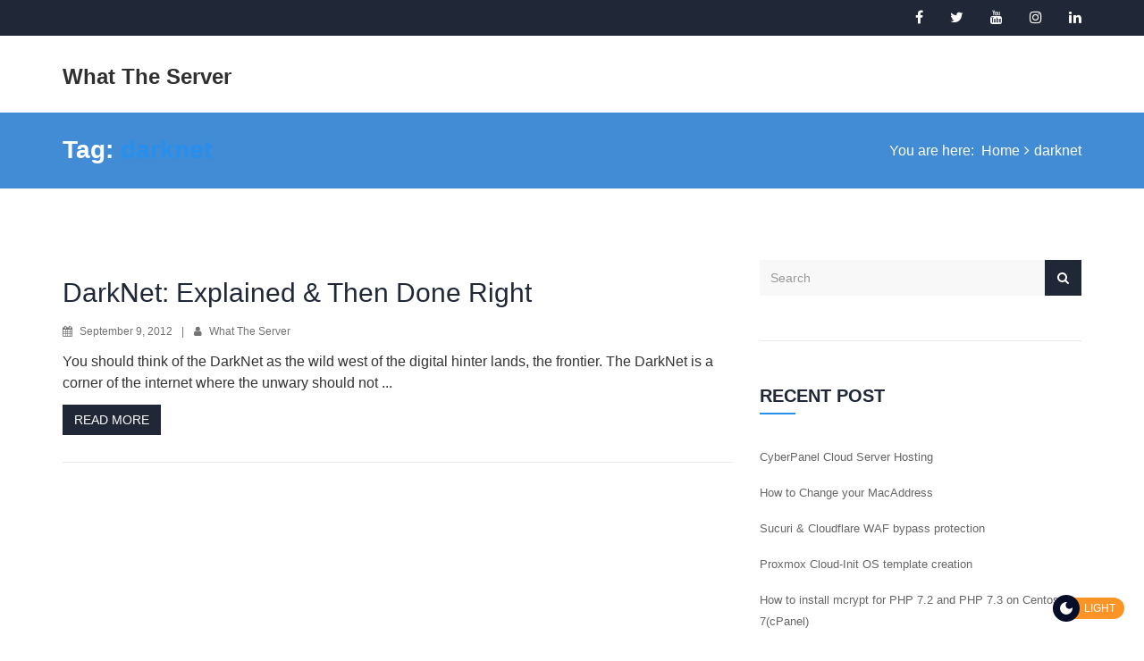

--- FILE ---
content_type: text/css; charset=UTF-8
request_url: https://whattheserver.com/wp-content/plugins/darklooks-dark-mode-switcher/assets/css/darklooks.css?ver=1.0.0
body_size: 678
content:
.floating-mode-switcher-wrap {
    position: fixed;
    right: 22px;
    bottom: 22px;
    z-index: 99;
}
.floating-bottom-right {
    right: 22px;
    bottom: 22px;
}
.floating-bottom-left {
    left: 22px;
    bottom: 22px;
}
.floating-top-right {
    right: 22px;
    top: 45px;
}
.floating-top-left {
    left: 22px;
    top: 45px;
}
.menu-mode-switch {
    display: flex !important;
    align-items: center;
}
.menu-mode-switch .dl-switch{
    margin-bottom: 0;
}
/* Switchers */
.dl-switch  {
    position: relative;
    display: inline-block;
    width: 80px;
    height: 24px;
    cursor: pointer;
    user-select: none;
}
  
.dl-switch input { 
    opacity: 0;
    width: 0;
    height: 0;
}
  
.dl-switch .dl-slider {
    position: absolute;
    cursor: pointer;
    top: 0;
    left: 0;
    right: 0;
    bottom: 0;
    background-color: #FB9426;
    transition: .4s;
    border-radius: 50px;
}

.dl-light, .dl-dark {
    position: absolute;
    left: 10px;
    font-size: 12px;
    font-family: inherit;
    font-weight: 500;
    text-transform: uppercase;
    color: #fff;
    top: 50%;
    transform: translateY(-50%);
    transition: .4s;
    line-height: 1;
    display: inline-flex;
    align-items: center;
}

.dl-light {
    left: auto;
    right: 10px;
}

.dl-dark {
    opacity: 0;
    visibility: hidden;
}

.dl-switch .dl-slider:before {
    position: absolute;
    content: "";
    height: 30px;
    width: 30px;
    left: 0px;
    top: -3px;
    background-color: #040E29;
    transition: .4s;
    border-radius: 50%;
    z-index: 1;
    background-image: url('../img/icons/dark.svg');
    background-repeat: no-repeat;
}
  
.dl-switch input:checked + .dl-slider {
    background-color: #040E29;
}
  
.dl-switch input:checked + .dl-slider:before {
    background-color: #FB9426;
    background-image: url('../img/icons/light.svg');
    background-repeat: no-repeat;
}
  
.dl-switch input:checked ~ .dl-light {
    opacity: 0;
    visibility: hidden;
}
  
.dl-switch input:checked ~ .dl-dark {
    opacity: 1;
    visibility: visible;
}
  
.dl-switch input:checked + .dl-slider:before {
    transform: translateX(50px);
}


/* Switch Style2 */
.dl-switch.style2  {
    width: 62px;
    height: 30px;
}
  
.dl-switch.style2 .dl-slider:before {
    height: 26px;
    width: 26px;
    left: 2px;
    top: 2px;
    background: #fff;
}
  
.dl-switch.style2 input:checked + .dl-slider:before {
    background: #fff;
}
  
.dl-switch.style2 input:checked + .dl-slider:before {
    transform: translateX(32px);
}


/* Switch Style3 */
.dl-switch.style3  {
    width: 30px;
    height: 62px;
    /* transform: rotate(90deg);
    transform-origin: 0 100%; */
}
.dl-switch.style3 .dl-slider  {
    background-color: #040E29;
}
  
.dl-switch.style3 .dl-slider:before {
    height: 26px;
    width: 26px;
    left: 2px;
    top: 2px;
    background-image: url(icons/dark3.svg);
}

.dl-switch.style3 .dl-light {
    top: auto;
    bottom: 1px;
    right: auto;
    left: 8px;
}

.dl-switch.style3 .dl-dark {
    top: 17px;
    left: 8px;
}
  
.dl-switch.style3 input:checked + .dl-slider {
    background-color: #FB9426;
}
.dl-switch.style3 input:checked + .dl-slider:before {
    background-image: url(icons/light3.svg);
}
  
.dl-switch.style3 input:checked + .dl-slider:before {
    transform: translateY(32px);
}


/* Switch Style4 */
.dl-switch.style4  {
    width: 96px;
    height: 30px;
}
  
.dl-switch.style4 .dl-light,
.dl-switch.style4 .dl-dark {
    height: 100%;
    border-radius: 50px;
    padding: 2px 8px;
}

.dl-switch.style4 .dl-light {
    background-color: #FB9426;
    left: 0;
    right: auto;
}
  
.dl-switch.style4 .dl-dark {
    background-color: #040E29;
    left: auto;
    right: 0;
    color: #FB9426;
}
  
.dl-switch.style4 .dl-light .svg {
    margin-right: 5px;
}
  
.dl-switch.style4 .dl-dark .svg {
    margin-left: 5px;
}

.dl-switch.style4 .dl-slider {
    background-color: #040E29;
}

.dl-switch.style4 .dl-slider:before {
    width: 14px;
    height: 14px;
    background-image: url(icons/dark4.svg);
    background-repeat: no-repeat;
    background-color: transparent;
    right: 8px;
    left: auto;
    top: 50%;
    transform: translateY(-50%);
}
  
.dl-switch.style4 input:checked + .dl-slider {
    background-color: #FB9426;
}
  
.dl-switch.style4 input:checked + .dl-slider:before {
    background-image: url(icons/light4.svg);
    right: auto;
    left: 8px;
    transform: translate(0, -50%);
}

/* Switch Style5 */
.dl-switch.style5  {
    width: 68px;
    height: 30px;
}

.dl-switch.style5 .dl-light,
.dl-switch.style5 .dl-dark {
    left: 0;
    top: 0;
    right: auto;
    opacity: 1;
    visibility: visible;
}

.dl-active-border {
    background:#FB9426;
    width: 30px;
    height: 3px;
    left: 0;
    bottom: 9px;
    position: absolute;
    content: "";
    transition: .4s;
}

.dl-switch.style5 .dl-dark {
    left: 37px;
}

.dl-switch.style5 .dl-slider {
    background-color: transparent;
}

.dl-switch.style5 input:checked ~ .dl-slider {
    background-color: transparent;
}

.dl-switch.style5 input:checked ~ .dl-light {
    opacity: 1;
    visibility: visible;
}

.dl-switch.style5 input:checked ~ .dl-active-border {
    background-color: #040E29;
    transform: translateX(38px);
}

--- FILE ---
content_type: text/css; charset=UTF-8
request_url: https://whattheserver.com/wp-content/themes/virtusky/css/virtusky.css?ver=1.0
body_size: 15525
content:
/*

[Main Stylesheet]

Project: VirtuSky - Responsive HTML5 Technology, Web Hosting and WHMCS WordPress Theme
Author : themelooks.com
Version : 2.2


[TABLE OF CONTENTS]

1. GENERAL STYLES
    1.1. SECTION TITLE
    1.2. BACKGROUND COLOR
    1.3. BACKGROUND IMAGE
    1.4. BACKGROUND OVERLAY
    1.5. CUSTOM BUTTON
    1.6. PAGINATION
    1.7. FAKELOADER
    1.8. BACK TO TOP BUTTON

2. PROMO AREA

3. MENU AREA
    3.1. PRIMARY MENU
    3.2. SECONDARY MENU
    3.3. OFF CANVAS MENU

4. PAGE TITLE AREA

5. BANNER AREA

6. DOMAIN SEARCH AREA

7. FEATURES AREA
    7.1. FEATURE ITEM
    7.2. FEATURE ICON
    7.3. FEATURE CONTENT
	7.4. FEATURE OPTIONS

8. FEATURES TAB AREA
    8.1. FEATURES TAB NAV
    8.2. FEATURES TAB ITEMS
    8.3. FEATURES TAB CONTENT
    8.4. FEATURES TAB OPTIONS

9. PRICING AREA
    9.1. PRICING SLIDER
    9.2. PRICING ITEM
    9.3. PRICING OPTIONS

10. PRICING TABLE AREA

11. VPS PRICING AREA
    11.1. VPS PRICING SLIDER
    11.2. VPS PRICING ITEM
    11.3. VPS PRICING TAG

12. DEDICATED PRICING AREA

13. DOMAIN PRICING AREA

14. SERVICES AREA

15. COUNTER AREA
	15.1. COUNTER OPTIONS

16. TESTIMONIAL AREA
	16.1. TESTIMONIAL OPTIONS

17. TEAM AREA

18. HISTORY AREA

19. GALLERY AREA
    19.1. GALLERY ITEM

20. SUBSCRIBE AREA

21. FAQ AREA

22. BLOG AREA

23. MAP AREA

24. CONTACT AREA
    24.1. CONTACT FORM
    24.2. CONTACT ACTIONS
    24.3. CONTACT SOCIAL LINKS

25. CONTACT INFO AREA
    25.1. CONTACT INFO ITEM

26. FOOTER AREA

27. COPYRGIHT AREA

28. ABOUT PAGE
    28.1. ABOUT DESCRIPTION

29. LOGIN PAGE

30. AFFILIATE PAGE

31. BLOG PAGE

32. BLOG DETAILS PAGE

33. 404 PAGE

34. WOOCOMMERCE

35. WHMCS STYLES

36. HELPER CLASSES
    36.1. GUTTERS
    36.2. RESET-GUTTER
    36.3. RESET-MARGIN
    36.4. RESET-PADDING
    36.5. VERTICAL-CENTERING

*/

/*------------------------------------*\
    1. GENERAL STYLES
\*------------------------------------*/
html,
body {
    height: 100%;
}

body {
    font-family: 'Roboto', sans-serif;
    font-size: 16px;
    line-height: 24px;
    font-weight: 300;
	word-wrap: break-word;
}

h1, h2, h3, h4, h5, h6 {
    font-family: 'Montserrat', sans-serif;
}

a, a:link, a:visited, a:hover, a:active {
    color: #fff;
    text-decoration: none;
    outline: 0;
}
img {
	max-width: 100%;
	height: auto;
}
abbr[data-original-title],
abbr[title],
acronym {
	text-decoration: none;
}
acronym {
	border-bottom: 1px dotted;
}
/* 1.1. SECTION TITLE */
.section-title h2 {
    position: relative;
    margin-top: -7px;
    margin-bottom: 80px;
    font-weight: 700;
    font-size: 36px;
    line-height: 40px;
    text-align: center;
}
.section-title h2:before {
    content: " ";
    position: absolute;
    bottom: -15px;
    left: 50%;
    width: 50px;
    height: 2px;
    background-color: #288feb;
    -webkit-transform: translateX(-50%);
            transform: translateX(-50%);
}

.section-title.text-left h2 {
    text-align: left;
}

.section-title.text-left h2:before {
    left: 0;
    -webkit-transform: translateX(0);
            transform: translateX(0);
}

.section-title span {
    color: #288feb;
}
.col-gutter-padding {
	padding-left: 0px;
	padding-right: 0px;
}

/* 1.2. BACKGROUND COLOR */
.bg--lightgray {
    background-color: #f0f5f6;
}

/* 1.3. BACKGROUND IMAGE */
.bg--img {
    background-size: cover;
    background-position: center;
    background-repeat: no-repeat;
}

/* 1.4. BACKGROUND OVERLAY */
.bg--overlay {
    position: relative;
    z-index: 0;
}

.bg--overlay:before {
    content: " ";
    position: absolute;
    top: 0;
    left: 0;
    width: 100%;
    height: 100%;
    background-color: #288feb;
    opacity: 0.97;
    -ms-filter: "progid:DXImageTransform.Microsoft.Alpha(Opacity=97)";
    z-index: -1;
}

/* 1.5. CUSTOM BUTTON */
a.btn {
    font-weight: 400;
}

a.btn-custom {
    background-color: #202736;
    border-radius: 0;
    -webkit-transition: background-color .25s;
            transition: background-color .25s;
    text-transform: uppercase;
}

a.btn-custom.btn-lg {
    padding: 12px 20px;
    font-size: 16px;
    line-height: 24px;
}

a.btn-custom:hover,
a.btn-custom:focus {
    color: #fff;
    background-color: #288feb;
    box-shadow: none;
}

a.btn-custom-reverse {
    background-color: #288feb;
    border-radius: 0;
    -webkit-transition: background-color .25s;
            transition: background-color .25s;
    text-transform: uppercase;
}

a.btn-custom-reverse:hover,
a.btn-custom-reverse:focus {
    color: #fff;
    background-color: #202736;
    box-shadow: none;
}

a.btn-custom-reverse.btn-lg {
    padding: 12px 20px;
    font-size: 16px;
    line-height: 24px;
}

/* 1.6. PAGINATION */
.pagination {
    display: block;
    margin: 0;
    border-radius: 0;
    font-size: 0;
    line-height: 0;
}
.pagination > li {
    display: inline-block;
}
.pagination > li > a,
.pagination > li > span {
    color: #303030;
    font-size: 14px;
    line-height: 20px;
    -webkit-transition: color .25s, background-color .25s ease-in-out, border-color .25s;
    transition: color .25s, background-color .25s ease-in-out, border-color .25s;
}
.pagination > li > a:hover,
.pagination > li > a:focus,
.pagination > li.active > a,
.pagination > li.active > a:hover,
.pagination > li.active > a:hover,
.pagination > li > span:hover,
.pagination > li > span:focus,
.pagination > li.active > span,
.pagination > li.active > span:hover,
.pagination > li.active > span:hover {
    color: #fff;
    background-color: #288feb;
    border-color: #288feb;
}
.pagination > li:first-child > a,
.pagination > li:first-child > span {
    border-radius: 0;
}
.pagination > li:last-child > a,
.pagination > li:last-child > span {
    border-radius: 0;
}
.margin-top20 {
	margin-top: 20px;
}
/* 1.7. FAKELOADER */
#fakeLoader {
    position: fixed;
    top: 0px;
    left: 0px;
    width: 100%;
    height: 100%;
    background-color: #288feb !important;
    z-index: 99999;
}

.fl.spinner2 {
    position: absolute;
    top: 50%;
    left: 50%;
    margin-top: -20px;
    margin-left: -20px;
}

/* 1.8. BACK TO TOP BUTTON */
#backToTop {
    position: fixed;
    right: 22px;
    bottom: 30px;
    z-index: 999;
    opacity: 0;
    -ms-filter: "progid:DXImageTransform.Microsoft.Alpha(Opacity=0)";
    -webkit-transition: opacity .25s ease-in-out;
            transition: opacity .25s ease-in-out
}

body.scrolling #backToTop {
    opacity: 1;
    -ms-filter: "progid:DXImageTransform.Microsoft.Alpha(Opacity=100)";
}

#backToTop a {
    display: block;
    min-width: 45px;
    padding: 6px 0;
    color: #fff;
    background-color: #288feb;
    font-size: 24px;
    line-height: 28px;
    text-align: center
}

/*------------------------------------*\
    2. PROMO AREA
\*------------------------------------*/
#promo {
    position: relative;
    margin-bottom: 0;
    padding: 15px 0;
    background-color: #288feb;
    border: 0;
    border-radius: 0;
    text-align: center;
}
.sticky-wrapper:not(.is-sticky) #promo {
    position: relative !important;
    top: 0 !important;
}
#promo button.close {
    float: none;
    position: absolute;
    top: 50%;
    right: 15px;
    -webkit-transform: translateY(-50%);
    transform: translateY(-50%);
    margin-top: -3px;
    color: #fff;
    font-size: 24px;
    line-height: 24px;
    font-weight: 100;
    opacity: 1;
    -ms-filter: "progid:DXImageTransform.Microsoft.Alpha(Opacity=100)";
	outline: 0;
}
#promo p {
    display: inline-block;
    margin-bottom: 0;
    color: #fff;
    font-size: 19px;
    line-height: 38px;
    vertical-align: middle;
}
#promo a.btn {
    margin: 0 15px;
    padding: 8px 30px;
    text-transform: uppercase;
    font-weight: 500;
    margin-top: 0;
    background-color: #fff;
    color: #288feb;
}
#promo a.btn:hover {
    background-color: #202736;
    color: #fff;
}

/*------------------------------------*\
    3. MENU AREA
\*------------------------------------*/
/* 3.1. PRIMARY MENU */
#primaryMenu {
    margin: 0;
    min-height: 40px;
    border: none;
    border-radius: 0;
    color: #fff;
    background-color: #202736;
    z-index: 1;
}

#primaryMenu .navbar-toggle {
    border-color: #288feb;
}

#primaryMenu .navbar-toggle .icon-bar {
    background-color: #288feb;
}

.primary-social-menu-links {
    margin-right: 0;
}

.primary-menu-links li a,
.primary-social-menu-links a {
    color: #fff;
}

.primary-menu-links > li > a {
    padding-top: 13px;
    padding-bottom: 0;
    font-size: 12px;
    font-weight: 300;
    -webkit-transition: color .25s;
            transition: color .25s;
    text-transform: uppercase;
}

#primaryMenu .nav > li > a:hover,
#primaryMenu .nav > li > a:focus {
    background-color: transparent;
    color: #288feb;
}

.primary-social-menu-links li > a {
    padding-top: 10px;
    padding-bottom: 10px;
    -webkit-transition: color .25s;
            transition: color .25s;
}

.primary-social-menu-links li:last-child > a {
    padding-right: 0;
}

ul.primary-menu-links > li > span {
    font-size: 14px;
    line-height: 18px;
    display: inline-block;
    margin-top: 11px;
    margin-right: 25px;
}

ul.primary-menu-links > li .fa {
    margin-right: 8px;
}
.navbar-header h1 a{
	color: #288feb;
}
.dropdown-menu > li > a {
    white-space: inherit !important;
}
.dropdown-menu{
    min-width: 220px;
}
.secondary-menu-links li .dropdown-menu li a{
    line-height: 25px;
}

.menu-toggle-btn{
    padding-top:31px !important;
    padding-bottom:0px !important;
}

/* 3.2. SECONDARY MENU */
#secondaryMenu {
    margin-bottom: 0;
    border-radius: 0;
    border-style: solid;
    border: 0;
    background-color: #fff;
    -webkit-transition: box-shadow .25s ease;
            transition: box-shadow .25s ease;
}
.is-sticky #secondaryMenu {
    box-shadow: 0 1px 6px rgba(0,0,0,0.35);
}
.sticky-wrapper:not(.is-sticky) #secondaryMenu {
    position: relative !important;
}
#secondaryMenu .navbar-toggle {
    border-color: #288feb;
}
#secondaryMenu .navbar-toggle .icon-bar {
    background-color: #288feb;
}
#secondaryMenu .custom-navbar-brand a,
#secondaryMenu a.navbar-brand {
    display: block;
    padding: 0;
    margin-top: 25px;
    margin-left: 0;
    color: #303030;
    font-size: 24px;
    font-weight: 700;
}
#secondaryMenu a.navbar-brand.text-logo {
	margin-top: 16px;
}
#secondaryMenu a.navbar-brand span {
    color: #288feb;
}
.secondary-menu-links li a {
    color: #303030;
    font-weight: 400;
    padding: 36px 15px 32px;
    border-bottom: 3px solid transparent;
    font-size: 16px;
    line-height: 20px;
    text-transform: uppercase;
    -webkit-transition: background-color .25s ease-in-out, border .25s ease;
            transition: background-color .25s ease-in-out, border .25s ease;
}
.secondary-menu-links li a .fa {
    display: block;
    margin: 0 auto 3px;
    font-size: 20px;
}
.secondary-menu-links li a:hover,
.secondary-menu-links li a:focus,
.secondary-menu-links .open > a,
.secondary-menu-links .open > a:hover,
.secondary-menu-links .open > a:focus,
.secondary-menu-links li.active > a,
.secondary-menu-links li.active > a:hover,
.secondary-menu-links li.current-menu-ancestor > a,
.secondary-menu-links li.current-menu-ancestor > a:hover {
    color: #303030;
    background-color: transparent;
    border-color: #288feb;
}
.secondary-menu-links li:hover > .dropdown-menu {
    display: block;
}
.secondary-menu-links li .dropdown-menu {
    padding: 0;
    border: none;
    border-radius: 0;
}
.secondary-menu-links li .dropdown-menu li a {
    padding: 10px 15px;
}
.secondary-menu-links .dropdown-menu > .dropdown > a:after {
    content: "\f0da";
    margin-left: 10px;
    font-family: "FontAwesome";
}
.secondary-menu-links .dropdown-menu > .dropdown > .dropdown-menu {
    top: 0;
    left: 100%;
}
.menu-toggle-btn {
    float: right;
    padding: 36px 0 29px 32px;
    color: #303030;
    background-color: transparent;
    font-size: 16px;
    line-height: 20px;
    letter-spacing: .1em;
    text-transform: uppercase;
    border: none;
    -webkit-transition: background-color .60s;
            transition: background-color .60s;
    outline: 0;
}
#secondaryMenu button.menu-toggle-btn:hover,
#secondaryMenu button.menu-toggle-btn:focus {
    color: #303030;
    box-shadow: none;
    outline: 0;
}

/* 3.3. OFF CANVAS MENU */
.admin-bar .off-canvas-menu.menu-open {
  margin-top: 22px;
}
.off-canvas-menu {
    position: fixed;
    top: 0;
    right: 0;
    width: 230px;
    height: 100%;
    margin-right: -240px;
    background-color: #288feb;
    z-index: 99991;
    -webkit-transition: margin 400ms;
    transition: margin 400ms;
    overflow: auto;
}
.off-canvas-menu.menu-open {
    margin-right: 0;
}
.off-canvas-menu-logo a {
    display: block;
    margin-top: 54px;
    margin-bottom: 37px;
    color: #202736;
    font-size: 24px;
    font-weight: 700;
    text-align: center;
}
.off-canvas-menu-logo span {
    color: #fff;
}

.off-canvas-menu-overlay {
    content: " ";
    display: none;
    position: fixed;
    top: 0;
    left: 0;
    width: 100%;
    height: 100%;
    background-color: #303030;
    opacity: 0.6;
    -ms-filter: "progid:DXImageTransform.Microsoft.Alpha(Opacity=60)";
    width: 100%;
    height: 100%;
    z-index: 999;
}
.menu-open + .off-canvas-menu-overlay {
    display: block;
}

.off-canvas-menu--close-btn {
    position: absolute;
    top: 0;
    right: 0;
    margin: 15px;
    padding: 0;
    color: #fff;
    background: transparent;
    border: 0;
    font-size: 24px;
    line-height: 24px;
    font-weight: 300;
    outline: 0;
    -webkit-transition: .45s;
            transition: .45s;
}
.off-canvas-menu--close-btn:hover {
    -webkit-transform: rotate(180deg);
            transform: rotate(180deg);
}

.canvas-primary-menu {
	display: none;
}

.off-canvas-menu ul.nav {
    margin-bottom: 30px;
}
.off-canvas-menu > .nav > li {
    overflow: hidden;
}
.off-canvas-menu .nav li a {
    background: transparent;
    border-radius: 0;
    padding-left: 25px;
    padding-right: 0;
    position: relative;
    color: #fff;
    white-space: normal;
    text-transform: uppercase;
    font-weight: 400;
    font-size: 16px;
}
.off-canvas-menu .nav > li.active > a,
.off-canvas-menu .nav > li.active > a:hover,
.off-canvas-menu .nav > li.active > a:focus {
    color: #288feb;
    background-color: #fff;
}
.off-canvas-menu > .nav > li > a > i.fa {
    margin-right: 5px;
}
.off-canvas-menu .dropdown-menu {
    float: none;
    width: 100%;
    overflow: hidden;
    border-radius: 0;
    background-color: #494949;
    position: relative;
    border: none;
    box-shadow: none;
    padding: 0;
    margin: 0;
}
.off-canvas-menu .dropdown-menu li a {
    padding: 12px 0 12px 45px;
    -webkit-transition: background-color .25s;
            transition: background-color .25s;
    z-index: 0;
}

.off-canvas-menu .dropdown-menu li a:hover:before {
    content: " ";
    position: absolute;
    top: 0;
    left: 0;
    right: 0;
    bottom: 0;
    background-color: #000;
    opacity: 0.2;
    -ms-filter: "progid:DXImageTransform.Microsoft.Alpha(Opacity=20)";
    z-index: -1;
}

.off-canvas-menu .nav li .dropdown-menu li > a:hover,
.off-canvas-menu .nav li .dropdown-menu li > a:focus,
.off-canvas-menu .nav li .dropdown-menu li.active > a {
    background-color: #288feb;
}

.off-canvas-menu .nav li a i.fa-plus {
    margin-left: 10px;
    font-size: 10px;
}
.off-canvas-menu .nav li.open a i.fa-plus:before {
    content: "\f068";
}
.off-canvas-menu .dropdown-menu > li > a {
    border-bottom: 1px dotted rgba(255, 255, 255, 0.3);
}
.off-canvas-menu .nav li a{
    line-height:22px;
}
.off-canvas-menu .dropdown-menu li a{
    padding: 12px 15px 12px 30px;
}

.off-canvas-menu .nav li a{
    color: #fff !important;
}

.off-canvas-menu .nav li ul ul li a{
    padding-left: 40px;
}

.off-canvas-menu .nav li .dropdown-menu li.active > a{
    background-color:#fff !important;
    color:#494949 !important;
}

.off-canvas-menu .nav > li.active > a{
    color:#494949 !important;
}

.off-canvas-menu .nav li .dropdown-menu li.active > a:hover{
    background-color: #288feb !important;
    color:#fff !important;
}
a.login-button.btn.btn-default {
    display: inline-block;
    margin: 0 auto;
    margin-bottom: 30px;
    color: #288feb;
    background-color: #fff;
    padding: 10px;
    border: none;
    border-radius: 0;
    text-transform: uppercase;
}
a.login-button.btn.btn-default:hover,
a.login-button.btn.btn-default:focus {
    box-shadow: none;
}
.off-canvas-menu #menu-primary-menu-2 .current-menu-item.page_item a,
.off-canvas-menu #menu-primary-menu-2 .current-menu-parent.current-menu-ancestor .current-menu-item.menu-item a,
.off-canvas-menu #menu-primary-menu-2 .current_page_parent.current_page_ancestor .menu-item.current-menu-item a,
.off-canvas-menu #menu-primary-menu-2  .current-menu-parent.current-menu-ancestor a{
    background: #fff;
    color: #494949 !important;
}
.off-canvas-menu #menu-primary-menu-2 .current-menu-parent.current-menu-ancestor .menu-item  a,
.off-canvas-menu #menu-primary-menu-2 .current_page_parent.current_page_ancestor .menu-item a{
    background: #494949;
    color: #fff !important;
}
.off-canvas-menu #menu-primary-menu-2 li a{
    transition: .3s all linear;
}

.off-canvas-menu #menu-primary-menu-2 .dropdown-menu > .dropdown > a:after {
    content: "\f0d7";
    margin-left: 6px;
    font-family: "FontAwesome";
    font-size: 12px;
}
.off-canvas-menu #menu-primary-menu-2 .current-menu-parent.current-menu-ancestor .current_page_item a:hover{
    color: #fff !important;
}

.canvas-primary-menu .secondary-menu-links  .current-menu-parent.current-menu-ancestor .menu-item a:focus,
.canvas-primary-menu .secondary-menu-links  .current-menu-parent.current-menu-ancestor .menu-item a:active,
.off-canvas-menu #menu-primary-menu-2 .current-menu-parent.current-menu-ancestor .menu-item a:focus,
.off-canvas-menu #menu-primary-menu-2 .current-menu-parent.current-menu-ancestor .menu-item a:active,
.off-canvas-menu #menu-primary-menu-2 li a:focus,
.off-canvas-menu #menu-primary-menu-2 li a:active{
    background: #fff;
    color: #494949 !important;
}
.off-canvas-menu #menu-primary-menu-2 .current-menu-ancestor > a{
    background: #fff;
    color: #494949 !important;
}
.off-canvas-menu #menu-primary-menu-2 .current-menu-parent.current-menu-ancestor .menu-item a{
    background: #494949;
    color: #fff !important;
}
.off-canvas-menu #menu-primary-menu-2 .current-menu-parent.current-menu-ancestor .menu-item.current-menu-item a{
    background: #fff;
    color: #494949 !important;
}
/* .off-canvas-menu #menu-primary-menu-2 .current-menu-parent.current-menu-ancestor .menu-item.current-menu-item a:hover{
    color: #fff !important;
} */
.off-canvas-menu #menu-primary-menu-2 li a:hover{
    background: #fff;
    color: #494949 !important;
}
.off-canvas-menu #menu-primary-menu-2 .current-menu-parent.current-menu-ancestor .menu-item.current-menu-item a{
    background: #fff;
    color: #494949 !important;
}
.off-canvas-menu #menu-primary-menu-2 .current-menu-parent.current-menu-ancestor .menu-item ul .menu-item a{
    background: #494949;
    color: #fff !important;
}
/*------------------------------------*\
    4. PAGE TITLE AREA
\*------------------------------------*/
#pageTitle {
  background-color: #288feb;
}
#pageTitle .section-title h2 {
    color: #fff;
    margin: 26px 0;
    font-size: 28px;
    line-height: 32px;
    text-align: left;
    word-wrap: break-word;
}

#pageTitle .section-title h2:before {
    display: none;
}

#pageTitle .breadcrumb {
    margin: 30px 0;
    padding: 0;
    color: #fff;
    background-color: transparent;
    border-radius: 0;
    text-align: right;
}

#pageTitle .breadcrumb li + li:before {
    content: "\f105";
    font-family: "FontAwesome";
}

#pageTitle .breadcrumb li:nth-child(2):before {
    display: none;
}

#pageTitle .breadcrumb li.active,
#pageTitle .breadcrumb li:before {
    color: #fff;
}
#pageTitle .breadcrumb li:first-child > span {
		margin-right: 8px;
}
#pageTitle .breadcrumb li.active {
    font-weight: 500;
}

#pageTitle .breadcrumb li a {
    -webkit-transition: color .25s;
            transition: color .25s;
}

#pageTitle .breadcrumb li a:hover {
    color: #303030;
}

/*------------------------------------*\
    5. BANNER AREA
\*------------------------------------*/
#banner {
    position: relative;
}

#banner #tubular-container,
#banner #tubular-shield {
    z-index: -2;
}

#banner #tubular-container {
    top: 0;
    left: 0;
}

.banner-item {
    padding: 80px 0;
    color: #fff;
}

.banner-item > .container,
.banner-item > .container > .row,
.banner-item > .container > .row > div {
    height: 100%;
}

.banner-item[data-bg-video]:before {
    opacity: 0.9;
    -ms-filter: "progid:DXImageTransform.Microsoft.Alpha(Opacity=90)";
}

.banner-item-content h1,
.banner-item-content h2 {
    margin-top: 0;
    margin-bottom: 16px;
}

.banner-item-content h1 {
    display: block;
    font-size: 48px;
    font-weight: 800;
}
.banner-item-content h2 {
	font-size: 36px;
	font-weight: 800;
}
.banner-item-content p {
    margin-bottom: 24px;
    font-weight: 400;
}

.banner-item-content .btn:hover {
    color: #303030;
    background-color: #fff;
}

.owl-item.active .banner-item-content h1 {
    -webkit-animation: fadeInUp 1s ease-out 0s;
            animation: fadeInUp 1s ease-out 0s;
}
.owl-item.active .banner-item-content a.btn {
    -webkit-animation: fadeInDown 1s ease-out 0s;
            animation: fadeInDown 1s ease-out 0s;
}

.banner-slider .owl-pagination {
    position: absolute;
    left: 0;
    bottom: 0;
    width: 100%;
    margin-bottom: 23px;
    text-align: center;
}
.banner-slider .owl-page {
    display: inline-block;
    width: 10px;
    height: 10px;
    margin: 0 3px;
    background-color: #fff;
    border-radius: 20px;
    -webkit-transition: width .25s ease-in-out, background-color .25s ease-in-out;
            transition: width .25s ease-in-out, background-color .25s ease-in-out;
}
.banner-slider .owl-page.active {
    width: 20px;
    background-color: #303030;
}

.banner-item-img {
    position: relative;
    text-align: right;
}

.banner--slider-nav {
    position: absolute;
    left: 0;
    right: 0;
    bottom: 0;
}
.banner--slider-nav ul {
    margin: 0;
    padding: 0;
    list-style: none;
    box-shadow: 0px 30px 150px -20px #303030;
    text-align: center;
}
.banner--slider-nav ul li {
    position: relative;
    display: table-cell;
    width: 1%;
    border-right: 1px solid #e9e9e9;
    font-size: 18px;
    line-height: 22px;
    font-weight: 700;
    cursor: pointer;
    z-index: 0;
}
.banner--slider-nav ul li:last-child {
    border-right: 0;
}
.banner--slider-nav ul li:before {
    content: " ";
    position: absolute;
    left: 0;
    right: 0;
    bottom: 100%;
    width: 0;
    height: 0;
    margin: 0 auto -15px;
    border-style: solid;
    border-width: 15px;
    border-color: transparent;
    -webkit-transition: margin .25s ease-in-out, border-color .25s;
            transition: margin .25s ease-in-out, border-color .25s;
    z-index: -1;
}
.banner--slider-nav ul li:hover:before,
.banner--slider-nav ul li.active:before {
    margin-bottom: 0;
    border-bottom-color: #288feb;
}
.banner--slider-nav ul li p {
    margin-bottom: 0;
    padding: 26px 10px 24px;
    background-color: #fff;
    -webkit-transition: background-color .25s ease-in-out;
            transition: background-color .25s ease-in-out;
}
.banner--slider-nav ul li:hover p,
.banner--slider-nav ul li.active p {
    color: #fff;
    background-color: #288feb;
}
.banner--slider-nav ul li p small {
    display: block;
    font-weight: 300;
}

/*------------------------------------*\
    6. DOMAIN SEARCH AREA
\*------------------------------------*/
#domainSearch {
    position: relative;
    padding: 65px 0 80px;
    background-color: #202736;
}

#domainSearch .left-content {
    color: #fff;
}

#domainSearch .left-content h2 {
    color: inherit;
    font-size: 45px;
    font-weight: 900;
    margin: 0;
    padding: 6px 0 12px;
}

#domainSearch .left-content p {
    font-size: 21px;
    font-weight: 300;
    margin: 0;
}

#domainSearchForm .form-control {
    width: 100%;
    border: none;
}

#domainSearchForm input[type="text"].form-control {
    font-size: 18px;
    height: 55px;
    padding: 5px 15px;
    border-radius: 0;
}

#domainSearchForm select.form-control {
    font-size: 18px;
    height: 55px;
    padding: 5px 15px;
    box-shadow: none;
    border-left: 1px solid #e9e9e9;
    border-radius: 0;
    line-height: 51px;
	cursor: pointer;
}

#domainSearchForm button[type="submit"] {
    border: 0;
    border-radius: 0;
    color: #fff;
    background-color: #288feb;
    cursor: pointer;
    float: left;
    font-size: 16px;
    font-weight: 700;
    height: 55px;
    text-transform: uppercase;
    width: 100%;
    -webkit-transition: color .25s, background-color .25s;
            transition: color .25s, background-color .25s;
}

#domainSearchForm button[type="submit"]:focus,
#domainSearchForm button[type="submit"]:hover {
    box-shadow: none;
    outline: 0;
}

#domainSearch .right-content {
    padding: 15px 15px 0 20px;
}

#domainSearch .right-content .domain-ext {
    margin: 20px -10px 0;
}

#domainSearch .right-content .domain-ext > div {
    padding: 0 10px;
}

#domainSearch .right-content a.extension {
    display: block;
    font-weight: 500;
    border-right: 1px dotted #fff;
}

#domainSearch .right-content .domain-ext > div:last-child a.extension {
    border: none;
}

#domainSearch .right-content a.extension span {
     display: block;
}

#domainSearch .right-content a.extension span.name {
     font-size: 22px;
}

/*------------------------------------*\
    7. FEATURES AREA
\*------------------------------------*/
#features {
    padding: 80px 0 30px;
}

/* 7.1. FEATURE ITEM */
.feature--item {
    margin-bottom: 50px;
    -webkit-transition: color .25s, border-color .25s, background-color .25s ease-in-out;
			transition: color .25s, border-color .25s, background-color .25s ease-in-out;
    text-align: center;
}

/* 7.2. FEATURE ICON */
.feature--icon {
    display: table;
    width: 70px;
    height: 70px;
    margin: 0 auto;
    font-size: 36px;
    line-height: 40px;
}

/* 7.3. FEATURE CONTENT */
.feature--content h4 {
    font-weight: 700;
    margin: 15px 0;
}

.feature--content p {
    margin-bottom: 0;
}

.feature--content a.btn {
    margin-top: 20px;
    padding: 10px 15px;
    font-size: 12px;
    color: #fff;
}

/* 7.4. FEATURE OPTIONS */
.feature--item.text-left {
    text-align: left;
}
.feature--item.text-left .feature--icon {
    width: auto;
    margin: 0;
}

.feature--item.text-right {
    text-align: right;
}
.feature--item.text-right .feature--icon {
    display: inline-block;
    margin: 0;
}

.feature--item.feature--shadow {
    padding: 20px 15px 30px;
    box-shadow: 0 3px 25px rgba(0, 0, 0, 0.1);
}

.feature--item.feature-border {
    padding: 20px;
    border: 1px solid #e9e9e9;
}
.feature--item.feature-border:hover {
    border-color: #288feb;
}

.feature--item.feature-bg {
    padding: 20px;
}
.feature--item.feature-bg:hover {
    color: #fff;
    background-color: #288feb;
}

.feature--item.icon-left .feature--icon {
    float: left;
    margin-right: 15px;
}
.feature--item.icon-left .feature--content {
    overflow: hidden;
}

.feature--item.icon-right .feature--icon {
    float: right;
    margin-left: 15px;
}
.feature--item.icon-right .feature--content {
    overflow: hidden;
}

.feature--item.icon-circle .feature--icon {
    border-radius: 50%;
    overflow: hidden;
}

.feature--item.icon-bg .feature--icon {
    width: 70px;
    background-color: #d2c8c8;
}

/*------------------------------------*\
    8. FEATURES TAB AREA
\*------------------------------------*/

/* 8.1. FEATURES TAB NAV */
.features-tab--nav {
    margin-bottom: 60px;
}

.features-tab--nav ul {
    margin: -10px -2px 0;
    padding: 0;
    list-style: none;
    font-size: 0;
    line-height: 0;
    text-align: center;
}

.features-tab--nav ul li {
    display: inline-block;
    position: relative;
    margin: 10px 2px 0;
    z-index: 0;
}

.features-tab--nav ul li:before {
    content: " ";
    position: absolute;
    top: 100%;
    left: 0;
    right: 0;
    width: 0;
    height: 0;
    margin: -15px auto 0;
    border-style: solid;
    border-width: 15px;
    border-color: transparent;
    -webkit-transition: margin .25s ease-in-out, border-color .25s;
            transition: margin .25s ease-in-out, border-color .25s;
    z-index: -1;
}

.features-tab--nav ul li.active:before {
    margin-top: 0;
    border-top-color: #288feb;
}

.features-tab--nav ul li.active a {
    background-color: #288feb;
    color: #fff;
}

/* 8.2. FEATURES TAB ITEMS */
.features-tab--item {
    padding: 80px;
    background-color: #fff;
    border: 1px solid #e9e9e9;
}

/* 8.3. FEATURES TAB CONTENT */
.features-tab--content a {
    color: #303030;
    -webkit-transition: color .25s;
            transition: color .25s;
}

.features-tab--content a:hover {
    color: #288feb;
}

.features-tab--content h3 {
    margin: 0 0 24px;
    font-size: 36px;
    line-height: 40px;
}

.features-tab--content p {
    margin-bottom: 24px;
}

.features-tab--content p:last-child {
    margin-bottom: 0;
}

.features-tab--content ul {
    margin: 0;
    padding: 0;
    list-style: none;
}

.features-tab--content ul:before,
.features-tab--content ul:after {
    content: " ";
    display: table;
}

.features-tab--content ul:before,
.features-tab--content ul:after {
    clear: both;
}

.features-tab--content ul li {
    float: left;
    position: relative;
    width: 50%;
    padding-left: 23px;
}

.features-tab--content ul li .fa {
    position: absolute;
    top: 3px;
    left: 0;
    color: #288feb;
}

/* 8.4. FEATURES TAB OPTIONS */
.features--tab-style-2 .features-tab--nav {
    margin-bottom: 40px;
}
.features--tab-style-2 .features-tab--nav ul li:before {
    display: none;
}
.features--tab-style-2 .features-tab--nav ul li a {
    margin: 0 10px;
    color: #333;
    background-color: transparent !important;
    font-weight: 600;
    -webkit-transition: color .25s;
    transition: color .25s;
	border: 1px solid;
}
.features--tab-style-2 .features-tab--nav ul li a:hover,
.features--tab-style-2 .features-tab--nav ul li.active a {
    color: #288feb;
}

.features--tab-style-2 .features-tab--item {
    padding: 0;
    background-color: transparent;
    border-width: 0;
}

/*------------------------------------*\
    9. PRICING AREA
\*------------------------------------*/
#pricing {
    padding: 80px 0;
}

/* 9.1. PRICING SLIDER */
.pricing--slider .owl-pagination {
    margin: 26px 0 -6px;
    padding: 0 15px;
    text-align: center;
}

.pricing--slider .owl-page {
    display: inline-block;
    width: 10px;
    height: 10px;
    margin: 0 3px;
    background-color: #303030;
    border-radius: 20px;
    -webkit-transition: width .25s ease-in-out, background-color .25s ease-in-out;
            transition: width .25s ease-in-out, background-color .25s ease-in-out;
}

.pricing--slider .owl-page.active {
    width: 20px;
    background-color: #288feb;
}

/* 9.2. PRICING ITEM */
.pricing--item {
    padding: 0 15px 2px;
}

.pricing--content {
    background-color: #fff;
    box-shadow: 0 2px 2px 0 rgba(0, 0, 0, .14);
}

.pt-head {
    color: #fff;
    background-color: #288feb;
    text-align: center;
}

.pt-head-empty {
    background-color: transparent;
}

.pt-head .caption {
    display: inline-block;
    margin-bottom: 0;
    padding: 24px 0 7px;
    border-bottom: 1px solid #fff;
    font-size: 14px;
    letter-spacing: .12em;
    text-align: center;
}

.pt-price-tag {
    margin-top: 5px;
    padding-bottom: 9px;
    font-size: 50px;
    line-height: 58px;
    font-weight: 700;
}

.pt-price-tag span {
    font-size: 24px;
    font-weight: 500;
}

.pt-plan {
    position: relative;
    padding: 20px 0 18px;
    color: #fff;
    font-size: 18px;
    font-weight: 700;
}

.pt-plan:before {
    content: " ";
    position: absolute;
    top: 0;
    left: 0;
    width: 100%;
    height: 100%;
    background-color: #fff;
    opacity: 0.2;
    -ms-filter: "progid:DXImageTransform.Microsoft.Alpha(Opacity=20)";
}

.pt-features {
    text-align: center;
}

.pt-features ul {
    padding: 0;
    margin: 0;
    list-style: none;
}

.pt-features ul li {
    color: #737373;
    padding: 10px 20px;
    border-bottom: 1px solid rgba(0,0,0,.05);
}

.pt-footer {
    padding-top: 20px;
    padding-bottom: 20px;
    text-align: center;
}

.pt-footer a.btn-custom {
    padding-top: 10px;
    padding-bottom: 10px;
}

/* 9.3. PRICING OPTIONS */
.pricing--item.text-left .pt-head,
.pricing--item.text-left .pt-features,
.pricing--item.text-left .pt-footer,
.pricing-table-item.text-left .pt-head,
.pricing-table-item.text-left .pt-features,
.pricing-table-item.text-left .pt-footer {
    text-align: left;
}
.pricing--item.text-right .pt-head,
.pricing--item.text-right .pt-features,
.pricing--item.text-right .pt-footer,
.pricing-table-item.text-right .pt-head,
.pricing-table-item.text-right .pt-features,
.pricing-table-item.text-right .pt-footer {
    text-align: right;
}
.pricing--item.text-left .pt-head .caption,
.pricing--item.text-right .pt-head .caption,
.pricing-table-item.text-left .pt-head .caption,
.pricing-table-item.text-right .pt-head .caption {
    margin-left: 20px;
    margin-right: 20px;
}
.pricing--item.text-left .pt-head .pt-price-tag,
.pricing--item.text-left .pt-head .pt-plan,
.pricing--item.text-left .pt-footer,
.pricing--item.text-right .pt-head .pt-price-tag,
.pricing--item.text-right .pt-head .pt-plan,
.pricing--item.text-right .pt-footer,
.pricing-table-item.text-left .pt-head .pt-price-tag,
.pricing-table-item.text-left .pt-head .pt-plan,
.pricing-table-item.text-left .pt-footer,
.pricing-table-item.text-right .pt-head .pt-price-tag,
.pricing-table-item.text-right .pt-head .pt-plan,
.pricing-table-item.text-right .pt-footer {
    padding-left: 20px;
    padding-right: 20px;
}

.pt-features.no-border ul li {
	border-bottom-width: 0;
}

/*------------------------------------*\
    10. PRICING TABLE AREA
\*------------------------------------*/
.pricing-table {
    padding: 80px 0;
}

.pricing-table > .container > .row > .pricing-table-item {
    font-weight: 700;
}

.pricing-table .pricing--content {
    border-top: 1px solid #e9e9e9;
}

.pricing-table-item .pt-features li strong {
    display: none;
}

.pricing-table .pt-footer a.btn-custom {
    padding-left: 20px;
    padding-right: 20px;
}

/*------------------------------------*\
    11. VPS PRICING AREA
\*------------------------------------*/
#vpsPricing {
    padding: 80px 0;
}

#vpsPricing.bg--img .section-title h2 {
    color: #fff;
}

#vpsPricing.bg--img .section-title h2:before {
    background-color: #fff;
}

/* 11.1. VPS PRICING SLIDER */
.vps-slider-holder {
    padding: 40px 60px;
    background-color: #202736;
}

.vps-ruler {
    background: url('../img/ruler.png') center top;
    display: table;
    height: 10px;
    margin: 0 auto 25px;
    width: 100%;
    opacity: .2;
    -ms-filter: "progid:DXImageTransform.Microsoft.Alpha(Opacity=20)";
    filter: alpha(opacity=20);
}

#vpsSlider {
    height: 6px;
    border: none;
    border-radius: 0;
}

#vpsSlider .ui-slider-range {
    background-color: #288feb;
    border-radius: 0;
}

#vpsSlider .ui-slider-handle {
    top: -9px;
    width: 25px;
    height: 25px;
    margin-left: -10px;
    background-color: #fff;
    border-color: #e9e9e9;
    border-radius: 50%;
    cursor: pointer;
    outline: 0;
}

#vpsSlider .ui-slider-handle:after {
    content: " ";
    position: absolute;
    top: 7px;
    left: 7px;
    width: 9px;
    height: 9px;
    background-color: #288feb;
    border-radius: 50%;
}

#vpsSlider .ui-slider-handle em {
    position: absolute;
    left: 0;
    bottom: 100%;
    width: 100px;
    margin-left: -39px;
    margin-bottom: 15px;
    padding: 5px 0;
    color: #fff;
    background-color: #288feb;
    font-style: normal;
    font-size: 18px;
    line-height: 22px;
    text-align: center;
    cursor: pointer;
}

#vpsSlider .ui-slider-handle em:after {
    content: " ";
    position: absolute;
    top: 100%;
    left: 0;
    right: 0;
    width: 0;
    height: 0;
    margin: 0 auto;
    border-style: solid;
    border-width: 10px 10px 0;
    border-color: #288feb transparent transparent;
}

/* 11.2. VPS PRICING ITEM */
.vps-pricing--item {
    margin-top: 30px;
    text-align: center;
}

.vps-pricing--content {
    color: #303030;
    background-color: rgba(255, 255, 255, 0.9);
}

.vps-pricing--item:last-child {
    border: none;
}

.vps-pricing--name,
.vps-pricing--value {
    margin-bottom: 0;
}

.vps-pricing--name {
    position: relative;
    padding: 16px 0 14px;
    background-color: rgba(255, 255, 255, 0.9);
    font-weight: 700;
}

.vps-pricing--name:before {
    content: " ";
    position: absolute;
    top: 100%;
    left: 0;
    right: 0;
    width: 0;
    height: 0;
    margin: 0 auto;
    border-style: solid;
    border-width: 15px 15px 0;
    border-color: rgba(255, 255, 255, 0.9) transparent transparent;
}

.vps-pricing--value {
    padding: 23px 0;
    font-size: 20px;
}

/* 11.3. VPS PRICING TAG */
.vps-pricing--tag {
    padding-top: 30px;
}

.vps-pricing--tag-content {
    height: 100%;
    margin: 0;
    padding: 0 15px;
    color: #303030;
    background-color: rgba(255, 255, 255, 0.9);
    font-size: 22px;
    font-weight: 300;
    text-align: center;
}

.vps-pricing--tag-content p {
    margin-bottom: 0;
}

.vps-pricing--tag-content span {
    font-size: 42px;
    line-height: 50px;
    font-weight: 700;
}

.vps-pricing--tag-content small {
    display: block;
    margin-top: 15px;
    font-size: 16px;
    line-height: 20px;
}

#vpsPricing .action {
    margin-top: 45px;
    text-align: center;
}

#vpsPricing .action a {
    margin: 15px 10px 0;
    width: 150px;
}

#vpsPricing .action a.btn-custom:hover,
#vpsPricing .action a.btn-custom:focus,
#vpsPricing .action a.btn-custom-reverse {
    color: #303030;
    background-color: #fff;
}

#vpsPricing .action a.btn-custom-reverse:hover,
#vpsPricing .action a.btn-custom-reverse:focus {
    color: #fff;
    background-color: #303030;
}

/*------------------------------------*\
    12. DEDICATED PRICING AREA
\*------------------------------------*/

#dedicatedPricing table {
    width: 100%;
    margin:0;
    padding:0;
    border: 1px solid #ccc;
    border-spacing: 0;
    border-collapse: collapse;
}

#dedicatedPricing table thead {
    background-color: #288feb;
    color: #fff;
}

#dedicatedPricing table thead th {
    padding: 15px 10px;
}

#dedicatedPricing table tr {
    border: 1px solid #ddd;
    padding: 5px;
}

#dedicatedPricing table th,
#dedicatedPricing table td {
    padding: 10px;
}

#dedicatedPricing table th {
    text-transform: uppercase;
    font-size: 14px;
    letter-spacing: 1px;
}

#dedicatedPricing table tbody tr {
    background-color: #fff;
}

#dedicatedPricing table tbody tr:nth-child(even) td {
    background-color: #f8f8f8;
}

#dedicatedPricing table td .labelText {
    display: none;
}

/*------------------------------------*\
    13. DOMAIN PRICING AREA
\*------------------------------------*/

#domainPricing table {
    border: 1px solid #ccc;
    width: 100%;
    margin:0;
    padding:0;
    border-collapse: collapse;
    border-spacing: 0;
}

#domainPricing table thead {
    background-color: #288feb;
    color: #fff;
}

#domainPricing table thead th {
    padding: 15px 0;
}

#domainPricing table tr {
    border: 1px solid #ddd;
    padding: 5px;
}

#domainPricing table th,
#domainPricing table td {
    padding: 10px;
    text-align: center;
}

#domainPricing table th {
    text-transform: uppercase;
    font-size: 14px;
    letter-spacing: 1px;
}

#domainPricing table tbody td {
    background-color: #fff;
}

#domainPricing table tbody tr:nth-child(even) td {
    background-color: #f8f8f8;
}

#domainPricing table tbody td:first-child {
    font-weight: 700;
    font-size: 18px;
}

#domainPricing table tbody td .labelText {
    display: none;
}

/*------------------------------------*\
    14. SERVICES AREA
\*------------------------------------*/
#services {
    padding: 80px 0;
    overflow: hidden;
}

#services .even {
    margin: 80px 0;
    padding: 80px 0;
}

.service-item-content h2 {
    margin: 0 0 17px;
    font-size: 36px;
    line-height: 40px;
    font-weight: 700;
    color: #288feb;
}

.service-item-content h2 span {
    display: block;
    color: #202736;
    font-size: 28px;
    line-height: 32px;
    font-weight: 500;
    text-indent: 1px;
}

.service-item-content p {
    margin-bottom: 17px;
}

.service-item-content p:last-child {
    margin-bottom: 0;
}

.service-item-content ul {
    margin: 0;
    padding: 0;
    list-style: none;
}

.service-item-content ul:before,
.service-item-content ul:after {
    content: " ";
    display: table;
}

.service-item-content ul:before,
.service-item-content ul:after {
    clear: both;
}

.service-item-content ul li {
    position: relative;
    padding-left: 23px;
}

.service-item-content ul li .fa {
    position: absolute;
    top: 3px;
    left: 0;
    color: #288feb;
}

.service-item-content .price {
    margin-top: 24px;
}

/*------------------------------------*\
    15. COUNTER AREA
\*------------------------------------*/
.counter {
    padding: 80px 0;
    background-color: #288feb;
    text-align: center;
}

.counter.bg--overlay:before {
    background-color: #202736;
}

.counter-holder {
    -webkit-transition: color .25s, border-color .25s, background-color .25s ease-in-out;
			transition: color .25s, border-color .25s, background-color .25s ease-in-out;
}

.counter-icon i.fa,
.counter-icon span.typcn,
.counter-icon img {
    position: relative;
    display: inline-block;
    width: 70px;
    height: 70px;
    margin: 0 auto 8px;
    color: #288feb;
    background-color: #fff;
    font-size: 26px;
    text-align: center;
    -webkit-transition: .25s;
            transition: .25s;
}
.counter-bg .counter-icon i.fa,
.counter-bg .counter-icon span.typcn,
.counter-bg .counter-icon img {
	background: none;
}
.counter-icon span.typcn {
    line-height: 70px;
}

.counter-icon i.fa:before,
.counter-icon img:before {
    position: absolute;
    left: 0;
    width: 100%;
    top: 50%;
    -webkit-transform: translateY(-50%);
            transform: translateY(-50%);
}

.counter-holder:hover .counter-icon i.fa,
.counter-holder:hover .counter-icon img {
    border-radius: 50%;
}
.counter-icon > img{
	margin-bottom: 20px;
}

.counter-text {
    margin-bottom: 12px;
    color: #fff;
    font-weight: 500;
}

.counter-number {
    font-size: 30px;
    font-weight: 700;
    color: #fff;
}

.counter-number-holder {
    font-size: 42px;
    font-weight: 700;
    color: #fff;
}

.counter-number-holder .counter-number {
    font-size: 42px;
}

/* 15.1. COUNTER OPTIONS */
.counter-holder.counter-bg .counter-text,
.counter-holder.counter-bg .counter-number {
	color: inherit;
}
.counter-holder.counter-bg {
    padding: 28px 20px 28px;
	color: #333;
    background-color: #fff;
}
.counter-holder.counter-bg:hover {
	color: #fff;
    background-color: #288feb;
}
.counter-holder.counter-bg .counter-icon i {
    height: auto;
    margin-bottom: 21px;
    font-size: 36px;
}
.counter-holder.counter-bg .counter-icon i:before {
    position: relative;
    top: 0;
    transform: translateY(0);
}

.counter-holder.counter-bg .counter-text {
    margin-bottom: 22px;
}

.counter-holder.counter--border {
    padding: 15px 20px;
    border: 1px solid #fff;
}
.counter-holder.counter--border:hover {
	border-color: #288feb;
}

.counter-holder.icon-left .counter-icon {
    float: left;
    margin-right: 15px;
}
.counter-holder.icon-right .counter-icon {
    float: right;
    margin-left: 15px;
}

.counter-holder.text-left {
	text-align: left;
}
.counter-holder.text-right {
	text-align: right;
}
.counter-holder.text-center {
	text-align: center;
}

.counter-holder.icon-circle .counter-icon .fa {
    border-radius: 50%;
}

/*------------------------------------*\
    16. TESTIMONIAL AREA
\*------------------------------------*/
#testimonial {
    padding: 80px 0 75px;
}

#testimonial .section-title h2 {
    margin-bottom: 76px;
}

.testimonial-item {
    max-width: 750px;
    margin: 0 auto;
}

.recommender-comment p {
    font-weight: 400;
    text-align: center;
}

.recommender-comment p:last-child {
    margin-bottom: 0;
}

.recommender-img {
    width: 98px;
    margin: 21px auto 23px;
}
.recommender-img img {
    margin: 0 auto;
    border-radius: 50%;
}
.recommender-img img.img-squre {
    border-radius: 0;
}

.recommender-info {
    margin-top: 14px;
    font-size: 15px;
    font-style: italic;
    font-weight: 700;
    text-align: center;
}

.testimonial-slider .owl-pagination {
    margin: 24px 0 5px;
    font-size: 0;
    line-height: 0;
    text-align: center;
}
.testimonial-slider .owl-page {
    display: inline-block;
    width: 10px;
    height: 10px;
    margin: 0 7.5px;
    background-color: #202736;
    border-radius: 20px;
    -webkit-transition: width .25s ease-in-out;
            transition: width .25s ease-in-out;
}
.testimonial-slider .owl-page.active {
    width: 20px;
    background-color: #288feb;
}

/* 16.1. TESTIMONIAL OPTIONS */
.testimonial-item.img-top .recommender-img {
    margin-top: 0;
}
.testimonial-item.img-top .recommender-info {
    margin-top: 0;
    margin-bottom: 15px;
}

.testimonial-item.img-left .recommender-comment p {
    text-align: left;
}
.testimonial-item.img-left .recommender-info {
    float: left;
    margin-top: 0;
    margin-right: 10px;
}
.testimonial-item.img-left .recommender-img {
    margin-top: 0;
    margin-left: 0;
}

.testimonial-item.img-right .recommender-comment p {
    text-align: right;
}
.testimonial-item.img-right .recommender-info {
    float: right;
    margin-top: 0;
    margin-left: 10px;
}
.testimonial-item.img-right .recommender-img {
    margin-top: 0;
    margin-right: 0;
}

/*------------------------------------*\
    17. TEAM AREA
\*------------------------------------*/
#team {
    padding: 80px 0;
}

.team-item {
    text-align: center;
}

.team-info h2 {
    margin: 20px 0 5px;
    color: #202736;
    font-size: 20px;
    font-weight: 700;
}

.team-info p {
    margin: 0;
    color: #737373;
    font-size: 16px;
    font-weight: 400;
    line-height: 20px;
}

.team-img {
    position: relative;
    display: inline-block;
    max-width: 100%;
}

.team-img:before {
    content: " ";
    position: absolute;
    top: 0;
    left: 0;
    width: 100%;
    height: 100%;
    background-color: rgba(0,0,0,0.6);
    -webkit-transform: scale(0);
            transform: scale(0);
    -webkit-transition: -webkit-transform .25s;
            transition: -webkit-transform .25s;
            transition: transform .25s;
            transition: transform .25s, -webkit-transform .25s;
}

.team-img:hover:before {
    -webkit-transform: scale(1);
            transform: scale(1);
}

.team-social-links {
    position: absolute;
    top: 50%;
    left: 0;
    -webkit-transform: translate(0, -50%) scale(0);
            transform: translate(0, -50%) scale(0);
    width: 100%;
    -webkit-transition: -webkit-transform .25s;
            transition: -webkit-transform .25s;
            transition: transform .25s;
            transition: transform .25s, -webkit-transform .25s;
}

.team-img:hover .team-social-links {
    -webkit-transform: translate(0, -50%) scale(1);
            transform: translate(0, -50%) scale(1);
}

.team-social-links ul {
    margin: 0;
    padding: 0;
    list-style: none;
    text-align: center;
    font-size: 0;
}

.team-social-links ul li {
    display: inline-block;
    margin: 0 2px;
}

.team-social-links ul li a {
    display: block;
    border: 1px solid #fff;
    width: 35px;
    text-align: center;
    padding: 5px 0;
    font-size: 14px;
    -webkit-transition: background-color .25s;
            transition: background-color .25s;
}

.team-social-links ul li a:hover {
    background-color: #288feb;
    border-color: #288feb;
}

/*------------------------------------*\
    18. HISTORY AREA
\*------------------------------------*/
#history {
    padding: 80px 0 40px;
}

.timeline {
    list-style: none;
    padding: 0;
    margin: 0;
    position: relative;
    font-weight: 300;
}

.timeline:before {
    top: 0;
    bottom: 20px;
    position: absolute;
    content: " ";
    width: 2px;
    background: #ffffff;
    left: 50%;
    margin-left: -1.5px;
}

.timeline > li {
    float: left;
    position: relative;
    width: 50%;
    margin-bottom: 30px;
}

.timeline > li:before,
.timeline > li:after {
    content: " ";
    display: table;
}

.timeline > li:after {
    clear: both;
}

.timeline > li:before,
.timeline > li:after {
    content: " ";
    display: table;
}

.timeline > li:after {
    clear: both;
}

.timeline > li > .timeline-panel {
    float: left;
    border: 1px solid #dcdcdc;
    background: #ffffff;
    position: relative;
}

.timeline > li:nth-child(odd) > .timeline-panel {
    margin-right: 30px;
}

.timeline > li:nth-child(even) > .timeline-panel {
    margin-left: 30px;
}

.timeline > li > .timeline-panel:before {
    position: absolute;
    top: 26px;
    right: -15px;
    display: inline-block;
    border-top: 15px solid transparent;
    border-left: 15px solid #dcdcdc;
    border-right: 0 solid #dcdcdc;
    border-bottom: 15px solid transparent;
    content: " ";
}

.timeline > li > .timeline-panel:after {
    position: absolute;
    top: 27px;
    right: -14px;
    display: inline-block;
    border-top: 14px solid transparent;
    border-left: 14px solid #ffffff;
    border-right: 0 solid #ffffff;
    border-bottom: 14px solid transparent;
    content: " ";
}

.timeline > li > .timeline-badge {
    width: 24px;
    height: 24px;
    text-align: center;
    position: absolute;
    top: 33px;
    right: -12px;
    color: #fff;
}

.timeline > li.timeline-inverted > .timeline-panel {
    float: right;
}

.timeline > li.timeline-inverted > .timeline-panel:before {
    border-left-width: 0;
    border-right-width: 15px;
    left: -15px;
    right: auto;
}

.timeline > li.timeline-inverted > .timeline-panel:after {
    border-left-width: 0;
    border-right-width: 14px;
    left: -14px;
    right: auto;
}

.timeline-title {
    margin-top: 0;
    color: inherit;
}

.timeline-body > p,
.timeline-body > ul {
    padding: 10px 15px;
    margin-bottom: 0;
}

.timeline-footer {
    padding: 5px 15px;
    background-color: #288feb;
    color: #fff;
    font-weight: 700;
}

.timeline-footer p {
    margin-bottom: 0;
}

.timeline-footer > a {
    cursor: pointer;
    text-decoration: none;
}

.timeline > li.timeline-inverted {
    float: right;
    clear: right;
}

.timeline > li:nth-child(2) {
    margin-top: 60px;
}

.timeline > li.timeline-inverted > .timeline-badge {
    left: -12px;
}

.timeline .no-float {
    float: none !important;
}

/*------------------------------------*\
    19. GALLERY AREA
\*------------------------------------*/

/* X.X. GALLERY FILTER MENU */
.gallery--filter-menu {
    margin-bottom: 60px;
}

.gallery--filter-menu ul {
    margin: -10px -2px 0;
    padding: 0;
    list-style: none;
    font-size: 0;
    line-height: 0;
    text-align: center;
}

.gallery--filter-menu ul li {
    display: inline-block;
    margin: 10px 2px 0;
}

.gallery--filter-menu ul li.active a {
    background-color: #288feb;
    color: #fff;
}

/* 19.1. GALLERY ITEM */
.gallery--item {
    margin-bottom: 30px;
}

.gallery--img {
    position: relative;
	z-index: 0;
}

.gallery--img img {
    display: block;
    width: 100%;
}

.gallery--actions {
    position: absolute;
    top: 100%;
    left: 0;
    right: 0;
    bottom: 0;
    font-size: 22px;
    text-align: center;
	opacity: 0;
	visibility: hidden;
	transition-property: opacity, visibility, top;
	transition-duration: .25s;
	transition-timing-function: ease-in-out;
    z-index: 1;
}

.gallery--img:hover .gallery--actions {
	top: 0;
	opacity: 1;
	visibility: visible;
}

.gallery--actions:before {
	content: " ";
    position: absolute;
    top: 0;
    left: 0;
    right: 0;
    bottom: 0;
    background-color: #000;
    opacity: 0.6;
    z-index: -1;
}

.gallery--actions a {
    display: inline-block;
    padding: 15px 7.5px;
}
/*  GALLERY SINGLE SIDEBAR */

.gallery-single--info {
    margin-bottom: 30px;
    padding: 25px 30px;
    border: 1px solid #eee;
}

.gallery-single--info .table {
    margin-bottom: 0;
}

.gallery-single--info .table tbody tr th,
.gallery-single--info .table tbody tr td {
    padding: 0;
    border-top: 0;
}

.gallery-single--info .table tbody tr + tr th,
.gallery-single--info .table tbody tr + tr td {
    padding-top: 19px;
}

.gallery-single--info .table tbody tr th {
    padding-right: 10px;
    color: #222;
    white-space: nowrap;
}

.gallery-single--info .table tbody tr td {
    position: relative;
    padding-left: 12px;
    color: #999;
}

.gallery-single--info .table tbody tr td:before {
    content: ":";
    position: absolute;
    left: 0;
}
.gallery-single--info .post-social-links,
.gallery-single--info .post-social-links li a {
	margin: 0px;
}
.gallery-single--info ul.tags--widget {
	margin: 0px;
	padding: 0px;
	list-style: none;
}
.gallery-single--info ul.tags--widget li {
	display: inline-block;
	margin-right: 6px;
}
.gallery-single--info ul.tags--widget li a {
	color: #999;
	text-decoration: underline;
}

/*------------------------------------*\
    20. SUBSCRIBE AREA
\*------------------------------------*/
#subscribe {
    padding: 80px 0;
    background-color: #202736;
    text-align: center;
}

#subscribe .section-title h2 {
    margin-bottom: 23px;
    color: #fff;
}

#subscribe .section-title h2:before {
    display: none;
}

#subscribe p {
    color: #fff;
    margin-top: 11px;
    margin-bottom: 0;
    font-size: 20px;
    font-weight: 300;
}
#sectsubscribeForm .input-box,
#subscribeForm .input-box {
    width: 382px;
	max-width: 100%;
    padding: 8px 0 8px 12px;
    border: 1px solid #fff;
    box-shadow: none;
    outline: 0;
}
#sectsubscribeForm .input-box.error,
#subscribeForm .input-box.error {
    border-color: #a94442;
}
#sectsubscribeForm .input-box.valid,
#subscribeForm .input-box.valid {
    border-color: #3c763d;
}
#sectsubscribeForm .submit-button,
#subscribeForm .submit-button {
    display: block;
    margin: 30px auto 0;
    padding: 12px 20px;
    color: #fff;
    background-color: #202736;
    border: 1px solid #202736;
    font-weight: 400;
    -webkit-transition: color .25s ease, background-color .25s ease-in-out, border-color .25s ease;
            transition: color .25s ease, background-color .25s ease-in-out, border-color .25s ease;
    outline: 0;
    text-transform: uppercase;
}
#sectsubscribeForm .submit-button:hover,
#subscribeForm .submit-button:hover {
    color: #202736;
    background-color: #fff;
    border-color: #fff;
}

#footer_subscribe #alert-footermessage {
	margin-top: 15px;
}

#sectsubscribeForm #alert-message .alert {
	margin-top: 15px;
	margin-bottom: 0;
}

/*------------------------------------*\
    21. FAQ AREA
\*------------------------------------*/
#faq {
    padding: 80px 0;
}
.faq-categories h3 {
    font-size: 20px;
    font-weight: 700;
    margin: 0;
    position: relative;
    padding-bottom: 10px;
}
.faq-categories h3:before {
    position: absolute;
    content: " ";
    width: 40px;
    height: 2px;
    background-color: #288feb;
    bottom: 0px;
}
.faq-categories ul {
    margin-top: 25px;
}
.faq-categories ul li a {
    background-color: #202736;
    color: #fff;
    margin-top: 6px;
    position: relative;
    font-size: 16px;
    font-weight: 500;
    text-transform: uppercase;
    -webkit-transition: color .25s, background-color .25s;
            transition: color .25s, background-color .25s;
}
.faq-categories ul li a:hover,
.faq-categories ul li.active a {
    color: #fff;
    background-color: #288feb;
}
.faq-categories ul li a:before {
    content: " ";
    position: absolute;
    top: 50%;
    right: 0px;
    -webkit-transform: translateY(-50%);
            transform: translateY(-50%);
    width: 0;
    height: 0;
    border-style: solid;
    border-width: 21px 0 21px 20px;
    border-color: transparent transparent transparent #288feb;
    -webkit-transition: right 0s;
            transition: right 0s;
    z-index: -1;
}
.faq-categories ul li a:hover:before,
.faq-categories ul li.active a:before {
    right: -20px;
    -webkit-transition: right .25s;
            transition: right .25s;
}
.faq-content .panel-group {
    margin-bottom: 0;
}
.accordion .panel {
    border-radius: 0;
}
.accordion .panel-heading {
    padding: 0;
}
.accordion .panel-heading a {
    display: block;
    padding: 10px 15px;
    color: #fff;
    background-color: #288feb;
}
.accordion .panel-heading a.collapsed {
    background-color: #202736;
}
.accordion .panel-heading a h4 {
    font-weight: 500;
    overflow: hidden;
}
.accordion .panel-heading a h4 i.fa-minus {
    float: right;
    color: #fff;
}
.accordion .panel-heading a.collapsed h4 i.fa-minus {
    color: #288feb;
}
.accordion .panel-heading a.collapsed i.fa-minus:before {
    content: "\f067";
}

/*------------------------------------*\
    22. BLOG AREA
\*------------------------------------*/
#blog {
    padding: 80px 0;
}

.blog-item {
    margin-bottom: 30px;
    padding-bottom: 30px;
    border-bottom: 1px solid #e9e9e9;
}

.blog-item:last-child {
    margin-bottom: 0;
    padding-bottom: 0;
    border-bottom: 0;
}

.blog-item-img + .blog-item-content,
.blog-page-post-video + .blog-item-content {
    padding-top: 16px;
}

.blog-item-content a {
    color: #303030;
    -webkit-transition: color .25s, background-color .25s ease-in-out, border .25s;
            transition: color .25s, background-color .25s ease-in-out, border .25s;
}

.blog-item-content a:hover {
    color: #288feb;
}

.blog-item-content .btn-custom,
.blog-item-content .btn-custom:hover,
.blog-item-content .btn-custom-reverse,
.blog-item-content .btn-custom-reverse:hover {
    color: #fff;
}
.blog-item-content .page-links {
	margin-bottom: 20px;
}

body.single-post .blog-item-content .page-links {
	margin-bottom: 0;
}
.blog-item-content .page-links .page-links-title {
	padding: 0;
	margin: 0;
	color: #222;
	border: 0;
	font-weight: 500;
}

.blog-item-content .page-links span + a,
.blog-item-content .page-links span + span {
	display: inline-block;
	padding: 0 5px;
	margin: 0 2px;
	color: #333;
	border: 1px solid #eee;
	-webkit-transition: color .25s, border-color .25s, background-color .25s ease-in-out;
	transition: color .25s, border-color .25s, background-color .25s ease-in-out;
}

.blog-item-content .page-links span + a:hover,
.blog-item-content .page-links span + span {
	color: #fff;
	background-color: #288feb;
	border-color: #288feb;
}
.blog-item-content h2 {
    margin: 0;
    font-size: 20px;
    font-weight: 700;
    line-height: 24px;
}

.blog-item-content h2 a {
    color: #202736;
    -webkit-transition: color .25s;
            transition: color .25s;
}

.blog-item-content .metadata {
    color: #737373;
    margin: 15px 0 10px;
    font-size: 12px;
}

.blog-item-content .metadata .fa {
    margin-right: 5px;
}

.blog-item-content .metadata a {
    color: inherit;
    border-bottom: 1px solid transparent;
    -webkit-transition: border-color .25s;
            transition: border-color .25s;
}

.blog-item-content .metadata a:hover {
    color: inherit;
    border-color: #e9e9e9;
}

.blog-item-content .metadata .separator {
    margin: 0 8px 0 7px;
}

.blog-item:hover .blog-item-content h2 a {
    color: #288feb;
}

.blog-item-content p {
    margin-bottom: 12px;
}
.logged-in-as > a {
	color: #333333;

}
.logged-in-as > a:hover{
	color: #288feb;
}
.blog-item-content:before,
.blog-item-content:after,
.comment-text:before,
.comment-text:after,
.page-inner-content:before,
.page-inner-content:after {
	content: " ";
	display: table;
}

.blog-item-content:after,
.comment-text:after,
.page-inner-content:after {
	clear: both;
}

.blog-item-content a,
.comment-text a {
    color: #288feb;
}

.blog-item-content h2 {
    margin-top: 20px;
    margin-bottom: 10px;
    font-size: 30px;
    line-height: 1.1;
    font-weight: 500;
}

.blog-item-content table,
.page-inner-content table,
.comment-text table {
    width: 100%;
}
.clsv-page table tr th,
.clsv-page table tr td,
.blog-item-content table tr th,
.blog-item-content table tr td,
.comment-text table tr th,
.comment-text table tr td {
    padding: 10px 15px;
    border: 1px solid #eee;
}

.blog-item-content dl dd,
.page-inner-content dl dd,
.comment-text dl dd {
    padding-left: 15px;
}
.clsv-page table tr th,
.clsv-page table tr td,
.blog-item-content dl dd + dt,
.page-inner-content dl dd + dt,
.comment-text dl dd + dt {
    margin-top: 10px;
}

.blog-item-content address,
.page-inner-content address,
.comment-text address {
    font-style: italic;
}

.blog-item-content .gallery-columns-3 .gallery-item {
	width: 33.33333333% !important;
}

.blog-item-content .gallery {
	margin-left: -15px !important;
	margin-right: -15px !important;
}

.blog-item-content .gallery-item {
	padding-left: 15px;
	padding-right: 15px;
}

.blog-item-content .gallery-icon img {
	width: 100%;
	border: 0 !important;
}

.blog-item-content .gallery-caption {
	margin-top: 10px;
	padding-left: 0;
	text-align: left;
}

.single-format-chat .blog-item-content p {
	padding: 10px 20px;
	background-color: #f8f8f8;
}

.single-format-chat .blog-item-content p:nth-child(2n) {
	padding: 0 20px;
	background-color: transparent;
	text-align: right;
}
.post-password-form p {
	position: relative;
	z-index: 0;
}

.post-password-form label {
	margin-bottom: 0;
}

.post-password-form label input {
	margin-left: 10px;
	padding: 8px 15px;
	background-color: #f8f8f8;
	border: 0;
	outline: 0;
}

.post-password-form input[type='submit'] {
	padding: 8px 15px;
	color: #fff;
	background-color: #202736;
	border: 0;
	-webkit-transition: background-color .25s ease-in-out;
	transition: background-color .25s ease-in-out;
	outline: 0;
}

.post-password-form input[type='submit']:hover {
	background-color: #288feb;
}
/* 23. MAP AREA */
.map {
    height: 400px;
}

/*------------------------------------*\
    24. CONTACT AREA
\*------------------------------------*/
#contact {
    padding: 80px 0;
    position: relative;
}

#contact:before {
    content: " ";
    position: absolute;
    top: 0;
    right: 0;
    width: 50%;
    height: 100%;
    background-color: #f0f0f0;
    border-left: 1px solid #e9e9e9;
}

/* 24.1. CONTACT FORM */
#contactForm {
    padding-left: 50px;
}
#contactForm .form-group {
  margin-bottom: 15px;
}
#contactForm label {
    font-weight: 400;
}

#contactForm input.form-control {
    border-color: #e9e9e9;
    border-radius: 0;
    box-shadow: none;
}

#contactForm textarea.form-control {
    border-color: #e9e9e9;
    border-radius: 0;
    box-shadow: none;
    resize: none;
    margin-top: 15px;
}

#contactForm input.error,
#contactForm textarea.error {
    border-color: #288feb;
}

#contactForm input.valid,
#contactForm textarea.valid {
    border-color: #288feb;
}

#contactForm .submit-button {
    border-radius: 0;
    padding: 10px 30px;
    font-weight: 500;
    text-transform: uppercase;
    background-color: #288feb;
    color: #fff;
    -webkit-transition: background-color .25s;
            transition: background-color .25s;
    outline: 0;
}

#contactForm .submit-button:hover,
#contactForm .submit-button:focus {
    background-color: #202736;
}

#contact .wpcf7-response-output {
    margin-left: 50px;
    margin-right: 0;
}

.contact-address h2 {
    font-size: 20px;
    font-weight: 700;
    margin: 0;
    position: relative;
    padding-bottom: 10px;
}

.contact-address h2:before {
    position: absolute;
    content: " ";
    width: 40px;
    height: 2px;
    background-color: #288feb;
    bottom: 0px;
}

.contact-address address {
    margin-top: 30px;
}

.contact-address address p {
    margin-bottom: 30px;
    color: #737373;
    font-weight: 400;
    font-size: 16px;
}

.contact-address address p:last-child {
    margin-bottom: 0;
}

.contact-address address p i.fa,
.contact-address address p span.typcn {
    display: inline-block;
    font-size: 20px;
    border: 1px solid #737373;
    width: 35px;
    margin-right: 10px;
    line-height: 30px;
    vertical-align: middle;
    text-align: center;
}

.contact-address address p span.typcn:before {
    display: block;
    width: auto;
    height: auto;
    font-size: 18px;
    line-height: 32px;
    vertical-align: middle;
}

/* 24.2. CONTACT ACTIONS */
#contactActions {
    padding: 80px 0;
    background-color: #202736;
    text-align: center;
}

.ca-icon i.fa,
.ca-icon .typcn {
    position: relative;
    display: block;
    width: 60px;
    height: 60px;
    margin: 0 auto 20px;
    color: #288feb;
    background-color: #fff;
    font-size: 26px;
    line-height: 60px;
    -webkit-transition: .25s;
            transition: .25s;
}

.ca-text {
    margin-bottom: 12px;
    color: #fff;
    font-weight: 500;
}

.ca-holder p {
    color: #fff;
}

.ca-holder a.btn {
    color: #fff;
    width: 140px;
    padding: 8px 0;
    background-color: #288feb;
    font-weight: 500;
    border-radius: 0;
    text-align: center;
    text-transform: uppercase;
    -webkit-transition: background-color .25s, color .25s;
            transition: background-color .25s, color .25s;
}

.ca-holder a.btn:hover,
.ca-holder a.btn:focus {
    color: #288feb;
    background-color: #fff;
    box-shadow: none;
    outline: 0;
}

/* 24.3. CONTACT SOCIAL LINKS */
.contact-social-links {
    margin-top: 20px;
}

.contact-social-links ul {
    list-style: none;
    margin: 0;
    padding: 0;
    font-size: 0;
}

.contact-social-links li {
    display: inline-block;
    margin-right: 4px;
}

.contact-social-links li a {
    color: #202736;
    border: 1px solid #202736;
    padding: 6px 0;
    display: block;
    font-size: 14px;
    width: 35px;
    margin: 18px 0;
    text-align: center;
    -webkit-transition: color .25s, background-color .25s ease-in-out, border-color .25s;
            transition: color .25s, background-color .25s ease-in-out, border-color .25s;
}

.contact-social-links li a:hover {
    color: #fff;
    border: 1px solid #288feb;
    background: #288feb;
}

/*------------------------------------*\
    25. CONTACT INFO AREA
\*------------------------------------*/
#contactInfo {
    color: #fff;
    background-color: #202736;
    text-align: center;
}

/* 25.1. CONTACT INFO ITEM */
.contact-info--item a {
    position: relative;
    display: block;
    padding: 30px 0;
    background-color: #288feb;
}

.contact-info--item a:before {
    content: " ";
    position: absolute;
    top: 0;
    left: 0;
    width: 100%;
    height: 100%;
    background-color: transparent;
    opacity: 0.2;
    -ms-filter: "progid:DXImageTransform.Microsoft.Alpha(Opacity=20)";
    -webkit-transition: background-color .25s ease-in-out;
            transition: background-color .25s ease-in-out;
}

.contact-info--item a:hover:before {
    background-color: #fff;
}

.contact-info--item a .fa,
.contact-info--item a .typcn,
.contact-info--item a img {
    margin-right: 8px;
}

/*------------------------------------*\
    26. FOOTER AREA
\*------------------------------------*/
#footer {
    padding: 50px 0 10px;
    background-color: #202736;
    overflow: hidden;
}

.footer-widget {
    margin-bottom: 40px;
}

.footer-widget h4 {
    color: #fff;
    font-size: 20px;
    font-weight: 700;
    margin: -4px 0 0;
    position: relative;
    padding-bottom: 10px;
}

.footer-widget h4:before {
    position: absolute;
    content: " ";
    width: 40px;
    height: 2px;
    background-color: #288feb;
    bottom: 0px;
}

.footer-inner-widget + .footer-inner-widget h4 {
    padding-bottom: 0;
    font-size: 16px;
    font-weight: 300;
    font-family: "Roboto", sans-serif;
}

.footer-inner-widget + .footer-inner-widget h4:before {
    display: none;
}

.footer-widget ul {
    margin: 20px 0 0;
    padding: 0;
    list-style: none;
}

.footer-widget ul li {
    font-size: 15px;
    font-weight: 300;
    padding-bottom: 4px;
}

.footer-widget ul li a {
    color: #737373;
    -webkit-transition: color .25s;
    transition: color .25s;
    border-bottom: 1px solid #3f3f3e;
    display: block;
    margin: 2px 0;
    padding-bottom: 5px;
}

.footer-widget a:hover {
    color: #fff;
}

.footer--subscribe-widget {
    margin: 20px 0 26px;
}

.footer--subscribe-widget .form-control {
    margin-bottom: 15px;
    border-radius: 0;
    box-shadow: none;
    text-align: center;
    padding: 20px 12px;
}

.footer--subscribe-widget .form-control.error {
    border-color: #ff5252;
}

.footer--subscribe-widget .btn {
    width: 100%;
    padding: 10px 20px;
    color: #fff;
    background-color: #288feb;
    border-radius: 0;
    box-shadow: none;
}

.footer--subscribe-widget .btn:hover,
.footer--subscribe-widget .btn:focus {
    outline: 0;
}

.footer-inner-widget h4 + .footer--social-widget {
    margin-top: 15px;
}

.footer--social-widget p {
    color: #fff;
    margin-bottom: 7px;
}

.footer--social-widget ul {
    margin: -6px -5px 0;
    padding: 0;
    list-style: none;
    font-size: 0;
    line-height: 0;
}

.footer--social-widget ul li {
    display: inline-block;
    padding: 6px 5px 0;
}

.footer--social-widget ul li a {
    display: block;
    width: 35px;
    padding: 9px 0;
    color: #fff;
    border: 1px solid #fff;
    -webkit-transition: background-color .25s ease-in-out, border-color .25s ease;
            transition: background-color .25s ease-in-out, border-color .25s ease;
    text-align: center;
}

.footer--social-widget ul li a:hover {
    background-color: #288feb;
    border-color: #288feb;
}

/*------------------------------------*\
    27. COPYRGIHT AREA
\*------------------------------------*/
#copyright {
    padding: 20px 0 18px;
    color: #fff;
    background-color: #191e29;
    text-align: center;
}
#copyright p {
    margin-bottom: 0;
}
#copyright p.left {
    float: left;
}
#copyright p.right {
    float: right;
    font-weight: 700;
    text-transform: uppercase;
}
#copyright p a {
    display: inline-block;
    margin-top: 5px;
    color: #288feb;
    font-weight: 700;
}
#copyright img {
    margin-left: 20px;
    height: 24px;
}

/*------------------------------------*\
    28. ABOUT PAGE
\*------------------------------------*/
/* 28.1. ABOUT DESCRIPTION */
.about-description {
    padding: 80px 0;
}
.clsv-page a,
.about-desc-content a {
    color: #288feb;
    -webkit-transition: color .25s;
            transition: color .25s;
}
.clsv-page a,
.about-desc-content a:hover {
    color: #288feb;
}

.about-desc-content p:last-child {
    margin-bottom: 0;
}

/*------------------------------------*\
    29. LOGIN PAGE
\*------------------------------------*/
#login {
    padding: 80px 0;
}

#loginForm {
    padding: 30px;
    background-color: #f0f0f0;
    max-width: 360px;
    margin: 0 auto;
}

#loginForm p.help-block {
    font-weight: 400;
    font-size: 14px;
    margin: 25px 0 20px;
}

#loginForm p.help-block a {
    color: #202736;
    font-size: 14px;
    font-weight: 700;
    -webkit-transition: color .25s;
            transition: color .25s;
}

#loginForm p.help-block a:hover {
    color: #288feb;
}

#loginForm p.help-block a i.fa {
    margin-right: 5px;
}

#loginForm label {
    font-weight: 400;
}

#loginForm input.form-control {
    box-shadow: none;
    border-radius: 0;
}

#loginForm input.error {
    border-color: #288feb;
}

#loginForm .submit-button {
    border-radius: 0;
    padding: 10px 0;
    font-weight: 500;
    text-transform: uppercase;
    background-color: #288feb;
    color: #fff;
    -webkit-transition: background-color .25s;
            transition: background-color .25s;
    outline: 0;
}

#loginForm .submit-button:hover {
    background-color: #202736;
}

/*------------------------------------*\
    30. AFFILIATE PAGE
\*------------------------------------*/
.aCounter {
    padding: 80px 0 30px;
    background-color: #288feb;
    text-align: center;
}

.aCounter-holder {
    margin-bottom: 50px;
}

.aCounter-icon i.fa {
    position: relative;
    display: block;
    width: 60px;
    height: 60px;
    margin: 0 auto 20px;
    color: #288feb;
    background-color: #fff;
    font-size: 26px;
    -webkit-transition: .25s;
            transition: .25s;
}

.aCounter-icon i.fa:before {
    position: absolute;
    left: 0;
    width: 100%;
    top: 50%;
    -webkit-transform: translateY(-50%);
            transform: translateY(-50%);
}

.aCounter-text {
    margin-bottom: 32px;
    padding-bottom: 23px;
    border-bottom: 1px solid #fff;
    color: #fff;
    font-weight: 500;
}

.aCounter-number-holder {
    font-size: 36px;
    font-weight: 700;
    color: #fff;
}

.aCounter-number-holder .counter-number {
    font-size: 36px;
}

.affiliate-signup-btn-holder {
    text-align: center;
    margin-top: 60px;
}

.affiliate-signup-btn-holder a {
    width: 140px;
    padding: 10px 0;
    text-transform: uppercase;
}

/*------------------------------------*\
    31. BLOG PAGE
\*------------------------------------*/
#blog.page hr {
    margin: 40px 0 60px;
}
.blog-item.sticky{
  border: 2px dotted #288feb;
  padding: 30px;
  position: relative;
  z-index: 0;
}
.blog-item.sticky:before {
  background-color: #288feb;
  content: " ";
  height: 100%;
  left: 0;
  opacity: 0.05;
  -ms-filter: "progid:DXImageTransform.Microsoft.Alpha(Opacity=5)";
  position: absolute;
  top: 0;
  width: 100%;
  z-index: -1;
}

.blog-page-post-video.embed-responsive .mejs-container {
    position: absolute;
    top: 0;
    bottom: 0;
    left: 0;
    width: 100% !important;
    height: 100% !important;
    border: 0;
}
.blog-page-post-video.local {
    background-color: #090709;
}
.blog-page-post-audio,
.blog-page-post-audio audio {
    width: 100%;
    margin-bottom: 10px;
}

.widget select {
	width: 100%;
	padding: 8px 10px;
	border: 1px solid #eee;
	border-radius: 0;
	-webkit-transition: border-color .25s;
	transition: border-color .25s;
	cursor: pointer;
	outline: 0;
}

.widget select:focus {
	border-color: #288feb;
}

.widget .calendar_wrap table {
    width: 100%;
    background-color: #f9f9f9;
    text-align: center;
}

.widget .calendar_wrap caption {
    color: #222;
    background-color: #f9f9f9;
    font-weight: bold;
    text-align: center;
}

.widget .calendar_wrap table th {
    text-align: center;
}

.widget .calendar_wrap table a {
    color: #288feb;
}

.widget .calendar_wrap table #next {
    padding: 5px 20px 5px 0;
    text-align: right;
}

.widget .calendar_wrap table #prev {
    padding: 5px 0 5px 20px;
    text-align: left;
}

.widget > .widget.search {
	padding-bottom: 0;
}
.widget.search .form-control {
    padding: 10px 12px;
    border: 0;
    box-shadow: none;
    border-radius: 0;
    background-color: #f8f8f8;
    height: auto;
}
.widget.search .input-group-addon {
    padding: 0;
    border-radius: 0;
    border: none;
    background-color: #202736;
    color: #fff;
    cursor: pointer;
    -webkit-transition: background-color .25s ease-in-out;
            transition: background-color .25s ease-in-out;
}
.widget.search .input-group-addon:hover {
    background-color: #288feb;
}
.widget.search .input-group-addon button {
    padding: 12px 14px;
    background-color: transparent;
    border: 0;
}

.widget {
    padding-bottom: 50px;
    border-bottom: 1px solid #e9e9e9;
    margin-bottom: 50px;
}
.widget:last-child {
    margin-bottom: 0;
    padding-bottom: 30px;
    border-bottom: none;
}

.widget-title {
    color: #202736;
    font-size: 20px;
    font-weight: 700;
    margin-top: 0px;
    margin-bottom: 20px;
    position: relative;
    padding-bottom: 10px;
    text-transform: uppercase;
}
.widget-title:before {
    position: absolute;
    content: " ";
    width: 40px;
    height: 2px;
    background-color: #288feb;
    bottom: 0px;
}
.widget-title a {
	color: inherit;
}
.widget.recent-items .footer-thumb .row-holder {
    margin: 15px 0 0;
    padding-bottom: 15px;
    border-bottom: 1px solid #e8e8e8;
}
.widget.recent-items .footer-thumb .row-holder:last-child {
    border-bottom: none;
    padding-bottom: 0;
}
.widget.recent-items .left-col img {
    border-color: #e9e9e9;
}
.widget.recent-items a.footer-thumb-link {
    display: block;
    color: #666;
    font-size: 16px;
    font-weight: 500;
    margin-bottom: 10px;
    -webkit-transition: color .25s;
            transition: color .25s;
}
.widget.recent-items a.footer-thumb-link:hover {
    color: #288feb;
}
.widget.recent-items .footer-thumb-text {
    color: #999;
}
.widget.recent-items span.footer-thumb-date {
    color: #666;
    font-weight: 300;
}

.widget ul,
.archives ul,
.tags ul {
    list-style: none;
    padding: 0;
    margin: 0;
}
.widget li,
.widget.tags li,
.archives li {
    position: relative;
    padding: 16px 0 0;
    cursor: pointer;
	font-size: 13px;
}
.widget.tags li {
    display: inline-block;
    padding: 20px 25px 0 0;
}

.widget.recent-items .footer-thumb .row-holder .left-col img {
    margin-bottom: 15px;
    margin-top: 20px;
}
.widget li a {
    color: #666;
    font-size: 13px;
    font-weight: 500;
    line-height: 1.45;
    -webkit-transition: color .25s;
            transition: color .25s;
}
.widget li a:hover,
.widget.tags li a:hover,
.widget.archives li a:hover {
	color: #288feb;
}
.widget ul ul.sub-menu {
	padding-left: 15px;
}

.widget .tagcloud {
	font-size: 0;
	line-height: 0;
}

.widget .tagcloud a {
	margin-right: 15px;
	color: inherit;
	font-size: 14px !important;
	line-height: 24px;
	-webkit-transition: color .25s;
	transition: color .25s;
}
.widget .tagcloud a:hover {
	color: #288feb;
}

/*------------------------------------*\
    32. BLOG DETAILS PAGE
\*------------------------------------*/
.blog-item.full-post .post-category-text {
    display: inline-block;
    margin-top: 35px;
    margin-bottom: 0;
    font-weight: 700;
}
.blog-item.full-post .category-link {
    color: #737373;
    font-weight: 500;
    margin-left: 10px;
}
.blog-item.full-post .category-link:hover {
    color: #288feb;
}

.blog-item.full-post:hover a.btn-custom {
    background-color: transparent;
}
.blog-item.full-post:hover a.btn-custom:hover {
    background-color: transparent;
    color: #288feb;
}
.blog-item.full-post .tags li {
    display: inline-block;
}
.blog-item.full-post .tags li a {
    color: #202736;
    background-color: transparent;
    font-weight: 500;
    text-transform: lowercase;
    padding: 15px 15px 15px 0;
    -webkit-transition: color .25s;
            transition: color .25s;
}
.blog-item.full-post .tags li strong {
    margin-right: 15px;
}
.blog-item.full-post .post-author-metadata {
    background-color: #f9f9f9;
    margin-top: 20px;
    margin-bottom: 30px;
    overflow: hidden;
}
.blog-item.full-post .post-author-metadata img {
    display: block;
    float: left;
    margin-right: 15px;
    margin-bottom: 5px;
}
.blog-item.full-post .post-author-metadata a {
    display: block;
    color: #202736;
    margin-top: 10px;
    margin-bottom: 5px;
    font-weight: 500;
    -webkit-transition: color .25s;
			transition: color .25s;
}
.blog-item.full-post .post-author-metadata a:hover {
    color: #288feb;
}
.blog-item.full-post .author-description {
    margin-left: 15px;
    margin-right: 15px;
    margin-bottom: 12px;
    font-size: 15px;
}

.post-social-links {
    margin-top: 20px;
}
.post-social-links ul {
    list-style: none;
    margin: 0;
    padding: 0;
    font-size: 0;
}
.post-social-links li {
    display: inline-block;
    margin: 0 2px;
}
.post-social-links li a {
    color: #202736;
    border: 1px solid #202736;
    padding: 6px 0;
    display: block;
    font-size: 14px;
    width: 35px;
    margin: 18px 0;
    text-align: center;
    -webkit-transition: color .25s, border .25s, background .25s;
            transition: color .25s, border .25s, background .25s;
}
.post-social-links li a:hover {
    color: #fff;
    border: 1px solid #288feb;
    background: #288feb;
}

.post-comments-title {
    margin-top: 30px;
    padding-bottom: 20px;
    border-bottom: 1px solid #e9e9e9;
    font-size: 20px;
    font-weight: 700;
    text-transform: uppercase;
}
.post-comments ul {
    list-style: none;
    margin: 0;
    padding: 0;
    padding-left: 30px;
}
.post-comments ul li {
    margin: 25px 0;
}
.comment-thumb a {
    overflow: hidden;
    color: #288feb;
    font-weight: 500;
}
.comment-thumb {
    margin-bottom: 15px;
    overflow: hidden;
}
.comment-meta {
    margin-top: 15px;
    margin-left: 15px;
}
a.comment-reply {
    background: #288feb;
    border-radius: 0;
    color: #fff;
    margin-top: 10px;
}
a.comment-reply:hover {
    color: #fff;
}
#cancel-comment-reply-link {
	color: #288feb;
}
.single-comment {
    border-bottom: 1px solid #e9e9e9;
    padding-bottom: 25px;
}
.single-comment + .comment-respond {
	margin-top: 25px;
}
.comment-text a {
    -webkit-transition: color .25s;
            transition: color .25s;
}
.comment-text ul li,
.comment-text ol li {
    margin-top: 0;
	margin-bottom: 0;
}
.comment-text ul {
    margin-bottom: 20px;
    list-style-type: disc;
}
.comment-text ul ul {
	margin-bottom: 0;
    list-style-type: circle;
}
.comment-text ul ul ul {
    list-style-type: square;
}
.comment-text ol {
    margin-bottom: 20px;
}
.comment-text ol ol {
	margin-bottom: 0;
}
.comment-text a:hover {
    color: #288feb;
}
.post-comment-form {
    padding-top: 50px;
    margin-top: -26px;
}
.post-comment-form-group .form-control {
    border-radius: 0;
    margin-top: 20px;
    box-shadow: none;
    resize: none;
}
.post-comment-form-group .form-control.submit-btn {
    width: auto;
    height: auto;
    padding: 10px 40px;
    background: #288feb;
    border-color: #288feb;
    color: #fff;
    font-weight: 500;
    text-transform: uppercase;
    -webkit-transition: .25s;
            transition: .25s;
}
.post-comment-form-group .form-control.submit-btn:hover {
    background: #202736;
    border-color: #202736;
    color: #fff;
}
.post-comment-form-group .form-control.error {
    border-color: #288feb;
}

/*------------------------------------*\
    33. 404 PAGE
\*------------------------------------*/
#f0f {
    height: 100%;
    text-align: center;
	background-color: #288feb;
}

#f0f > .container,
#f0f > .container > .row,
#f0f > .container > .row > div {
    height: 100%;
}

#f0f .section-title h2 {
    margin: 0 0 50px;
    color: #fff;
    font-size: 120px;
}

#f0f .section-title h2:before {
    display: none;
}

#f0f .description p {
    color: #fff;
    margin: 70px 0 30px;
    font-size: 20px;
    font-weight: 500;
}

#f0f .description .widget.search {
    padding-bottom: 0;
    border-bottom: 0;
}

#f0f a.btn {
    padding: 10px 30px;
}

#f0f .btn-custom-reverse {
    background-color: #303030;
}

#f0f .btn-custom-reverse:hover {
    color: #303030;
    background-color: #fff;
}

/*------------------------------------*\
    34. WOOCOMMERCE
\*------------------------------------*/
/* WooCommerce: Title */
.page-title {
    margin: 0 0 5px;
    font-size: 26px;
    line-height: 36px;
}

/* WooCommerce: Result Count */
.woocommerce-result-count {
    line-height: 35px;
}
.sku_wrapper {
    display: block;
}
/* WooCommerce: OrderBy */
select.orderby {
    padding: 6px 15px;
    border: 1px solid #ccc;
    cursor: pointer;
    outline: 0;
}

select.orderby:focus {
    border-color: #288feb;
}

.woocommerce .woocommerce-ordering,
.woocommerce .woocommerce-result-count {
    margin-bottom: 20px;
}

/* WooCommerce: Products */
div.products > .row > div.product {
    margin-bottom: 60px;
    text-align: center;
}

a.woocommerce-loop-product__link {
    display: block;
    margin-bottom: 15px;
	color: #202736;
}

a.woocommerce-loop-product__link:hover > h2 {
	color: #288feb;
}

.woocommerce-loop-product__title {
    margin: 0;
    font-size: 22px;
    line-height: 32px;
    -webkit-transition: color .25s;
    transition: color .25s;
}

img + .woocommerce-loop-product__title {
    margin-top: 14px;
}

.woocommerce .products .star-rating {
    margin-left: auto;
    margin-right: auto;
}

.woocommerce .products h2 + .star-rating {
    margin-top: 11px;
}

.price ins {
    text-decoration: none;
}

.woocommerce div.product p.price,
.woocommerce div.product span.price {
    color: #222;
}

.woocommerce .products .price {
    display: block;
}

.woocommerce .products .star-rating + .price {
    margin-top: 15px;
}

/* WooCommerce: Buttons */
.woocommerce #respond input#submit,
.woocommerce a.button,
.woocommerce a.button.alt,
.woocommerce button.button,
.woocommerce button.button.alt,
.woocommerce input.button,
.woocommerce input.button.alt {
    color: #fff;
    background-color: #288feb;
    border-radius: 0;
	-webkit-transition: color .25s, border-color .25s, background-color .25s ease-in-out;
	transition: color .25s, border-color .25s, background-color .25s ease-in-out;
	text-transform: capitalize;
	outline: 0;
}

.woocommerce input.button:disabled,
.woocommerce input.button:disabled[disabled] {
	color: #fff;
}

.woocommerce #respond input#submit:hover,
.woocommerce a.button:hover,
.woocommerce a.button.alt:hover,
.woocommerce button.button:hover,
.woocommerce button.button.alt:hover,
.woocommerce input.button:hover,
.woocommerce input.button:disabled:hover,
.woocommerce input.button:disabled[disabled]:hover,
.woocommerce input.button.alt:hover {
    color: #fff;
    background-color: #202736;
}

/* WooCommerce: Added Cart Button */
.woocommerce a.added_to_cart {
    display: block;
    padding-top: 10px;
    color: #222;
	-webkit-transition: color .25s;
	transition: color .25s;
}

.woocommerce a.added_to_cart:hover {
    color: #288feb;
}

/* WooCommerce: Sale Tag */
.woocommerce span.onsale {
    background-color: #288feb;
    line-height: 38px;
}

/* WooCommerce: Pagination */
.woocommerce-pagination {
    font-size: 0;
    line-height: 0;
}

.woocommerce .woocommerce-pagination > .page-numbers {
    margin: 0;
    border: 0;
}

.woocommerce-pagination > .page-numbers > li {
    font-size: 14px;
    line-height: 24px;
}

.woocommerce .woocommerce-pagination > .page-numbers > li {
    border: 0;
}

.woocommerce-pagination > .page-numbers > li > span,
.woocommerce-pagination > .page-numbers > li > a {
    display: block;
    color: #222;
    border: 1px solid #ddd;
	-webkit-transition: color .25s, border-color .25s, background-color .25s ease-in-out;
	transition: color .25s, border-color .25s, background-color .25s ease-in-out;
}

.woocommerce-pagination > .page-numbers > li + li > span,
.woocommerce-pagination > .page-numbers > li + li > a {
	border-left-width: 0;
}

.woocommerce .woocommerce-pagination > .page-numbers > li > span:hover,
.woocommerce .woocommerce-pagination > .page-numbers > li > a:hover,
.woocommerce .woocommerce-pagination > .page-numbers > li > span.current {
    color: #fff;
    background-color: #288feb;
    border-color: #288feb;
}

/* WooCommerce: Message, Info */
.woocommerce-message,
.woocommerce-info {
    border-color: #288feb;
}

.woocommerce-message:before,
.woocommerce-info:before {
    color: #288feb;
}

.woocommerce-info a {
    color: #1e85be;
}

.woocommerce-message a.button {
    margin-top: -7px;
    margin-bottom: -10px;
}

/* WooCommerce: Product Images */
.woocommerce div.product div.images .flex-control-thumbs {
    margin-left: -7.5px;
    margin-right: -7.5px;
}

.woocommerce div.product div.images .flex-control-thumbs li {
    margin-top: 15px;
    padding-left: 7.5px;
    padding-right: 7.5px;
}

/* WooCommerce: Product Summery */
a.woocommerce-review-link {
    color: inherit;
}

a.woocommerce-review-link:hover {
    color: #428cd6;
}

.woocommerce-product-details__short-description a {
    color: #288feb;
}

.woocommerce .quantity .qty {
    padding: 5px 2px;
    border: 1px solid #eee;
    outline: 0;
}

.product_meta a {
    color: #222;
}

.product_meta a:hover {
    color: #288feb;
}

/* WooCommerce: Tabs Panel */
.woocommerce div.product .woocommerce-tabs .panel {
    margin-bottom: 53px;
    padding-bottom: 40px;
    border-radius: 0;
}

.woocommerce div.product .woocommerce-tabs ul.tabs li:before {
    left: -5px;
}

.woocommerce div.product .woocommerce-tabs ul.tabs li:after {
    right: -5px;
}

h2.woocommerce-Reviews-title {
    margin: 0 0 21px;
    font-size: 26px;
    line-height: 36px;
    text-transform: capitalize;
}

.woocommerce p.stars a {
    color: #777;
}

.woocommerce-Reviews input,
.woocommerce-Reviews textarea {
    width: 100%;
    height: 36px;
    padding: 5px 10px;
    border: 1px solid #ddd;
    outline: 0;
}

.woocommerce-Reviews input:hover,
.woocommerce-Reviews textarea:hover {
	border-color: #288feb;
}

.woocommerce-Reviews textarea {
    height: auto;
    min-height: 150px;
}

.woocommerce-Reviews input[type="submit"] {
    width: auto;
}

/* WooCommerce: Upsells and Related */
.upsells.products {
    margin-bottom: 52px;
    border-bottom: 1px solid #ddd;
}

.related.products {
    margin-bottom: -40px;
}

.upsells.products > h2,
.related.products > h2 {
    margin: 0 0 21px;
    font-size: 26px;
    line-height: 36px;
    text-transform: capitalize;
}

/* WooCommerce: Cart Page */
.woocommerce a.remove {
    padding-left: 1px;
    line-height: 20px;
    -webkit-transition: color .25s, background-color .25s ease-in-out;
    transition: color .25s, background-color .25s ease-in-out;
}

.woocommerce table.shop_table {
    border-radius: 0;
}

.woocommerce-cart table.cart td.actions .coupon .input-text {
    min-width: 180px;
    padding: 7px 10px 8px;
}

.woocommerce table.shop_table .product-name a {
    color: #288feb;
}

/* WooCommerce: Checkout Page */
.woocommerce form.checkout_coupon,
.woocommerce form.login,
.woocommerce form.register {
    border-radius: 0;
}

.woocommerce form .form-row input.input-text,
.woocommerce form .form-row textarea {
    height: 36px;
    padding: 7px 10px 8px;
    border: 1px solid #ddd;
}

.woocommerce form .form-row input.input-text:focus,
.woocommerce form .form-row textarea:focus {
    border-color: #288feb;
}

.woocommerce form .form-row textarea {
    height: auto;
    min-height: 150px;
}

.woocommerce-form-login input[type="submit"] {
    margin-right: 8px;
}

.woocommerce form .form-row .woocommerce-form__label-for-checkbox {
    vertical-align: middle;
}

.select2-container--default .select2-selection--single {
    height: auto;
    padding: 4px 5px 2px;
    border: 1px solid #ddd;
    border-radius: 0;
	outline: 0;
}

.select2-container--default .select2-selection--single .select2-selection__arrow {
    height: 36px;
}

.woocommerce-account-fields .checkbox {
    padding-left: 18px;
}

.woocommerce-account-fields .checkbox input {
    top: 5px;
    left: 0;
}

/* My Account Page */
.woocommerce-MyAccount-navigation > ul {
    margin: 0;
	padding: 0;
	list-style: none;
}

.woocommerce-MyAccount-navigation > ul > li + li {
    margin-top: 5px;
}

.woocommerce-MyAccount-navigation > ul > li > a {
    display: block;
    padding: 10px 15px;
    color: #fff;
    background-color: #202736;
    font-weight: 500;
    transition: background-color .25s ease-in-out;
}

.woocommerce-MyAccount-navigation > ul > li:hover > a,
.woocommerce-MyAccount-navigation > ul > li.is-active > a {
    background-color: #428cd6;
}

/* WooCommerce: Rating Widget */
.star-rating {
    color: #288feb;
}

.widget .wc-layered-nav-rating a {
    display: block;
    line-height: 14px;
    text-align: right;
    overflow: hidden;
}

.widget .wc-layered-nav-rating a span {
    float: left;
}

/* WooCommerce: Price Slider Widget */
.price_slider {
    margin-bottom: 15px;
    border-radius: 0;
}

.price_slider .ui-slider-range {
    top: -1px;
    bottom: -1px;
    height: auto;
    background-color: #288feb;
    border-radius: 0;
    cursor: pointer;
}

.price_slider .ui-slider-handle {
    width: 4px;
    margin-top: 1px;
    margin-left: -1px;
    background-color: #288feb;
    border-width: 0;
    border-radius: 0;
    cursor: pointer;
    outline: 0;
}

.price_slider_amount .price_label {
    margin-top: 10px;
}

/* WooCommerce: Search Widget */
.woocommerce-product-search .search-field {
    width: 100%;
    padding: 7px 10px 6px;
    border: 1px solid #eee;
    -webkit-transition: border-color .25s;
    transition: border-color .25s;
    outline: 0;
}

.woocommerce-product-search .search-field:focus {
    border-color: #288feb;
}

.woocommerce-product-search input[type='submit'] {
    margin-top: 15px;
    padding: 6px 15px;
    color: #fff;
    background-color: #288feb;
    border-width: 0;
    outline: 0;
}

/* WooCommerce: Product List Widget */
.widget ul.product_list_widget > li {
    padding: 0;
}

.widget ul.product_list_widget > li + li {
    margin-top: 15px;
    padding-top: 15px;
    border-top: 1px solid #eee;
}

.widget ul.product_list_widget > li a {
    font-size: 14px;
    -webkit-transition: color .25s;
    transition: color .25s;
}

.widget ul.product_list_widget > li img {
    width: 60px;
}

.widget ul.product_list_widget > li .star-rating {
    margin: 5px 0;
    font-size: 12px;
}

.widget ul.product_list_widget > li ins {
	text-decoration: none;
}

.widget ul.cart_list.product_list_widget > li .remove {
    position: absolute;
    top: 22px;
    left: auto;
    right: 0;
    padding-left: 1px;
    line-height: 14px;
    -webkit-transition: color .25s, background-color .25s;
    transition: color .25s, background-color .25s;
}

.widget ul.cart_list.product_list_widget > li img {
    margin-right: 30px;
}

.woocommerce-mini-cart__buttons a.button {
    margin-right: 20px;
}

/*------------------------------------*\
    35. WHMCS STYLES
\*------------------------------------*/
#clsvWhmcsPage #header a.logo-text {
    display: none;
}

#clsvWhmcsPage .top-nav {
    margin-bottom: 0;
}

#clsvWhmcsPage .top-nav .primary-action .btn {
    background-color: #288feb;
    border-width: 0;
    border-radius: 0;
}

#clsvWhmcsPage .top-nav .primary-action .btn:hover {
    color: #fff;
    background-color: #222;
}

#clsvWhmcsPage nav.navbar-main {
    background-color: #288feb;
}

#clsvWhmcsPage .navbar-main .navbar-collapse {
    border-width: 0;
}

#clsvWhmcsPage #home-banner {
    padding: 75px 0 80px;
}

#clsvWhmcsPage #home-banner h2 {
    padding-bottom: 30px;
}

#clsvWhmcsPage #home-banner .btn.search {
    color: #fff;
    background-color: #288feb;
}

#clsvWhmcsPage #home-banner .btn.transfer {
    color: #fff;
    background-color: #222;
}

#clsvWhmcsPage div.home-shortcuts {
    background-color: #288feb;
}

#clsvWhmcsPage .home-shortcuts p.lead {
    margin-top: 27px;
    font-size: 18px;
    line-height: 28px;
}

#clsvWhmcsPage .home-shortcuts ul > li {
    padding-top: 17px;
    padding-bottom: 15px;
    border-color: #fff;
}

#clsvWhmcsPage .home-shortcuts ul > li:first-child {
    border-color: #fff;
}

#clsvWhmcsPage .home-shortcuts ul > li p {
    margin-top: 10px;
}

.language-popover {
    max-width: 450px;
    width: 100%;
    background-color: rgba(20,20,20,.98);
    background-image: url(../img/worldmap.png);
    background-repeat: no-repeat;
    font-size: .8em
}

.language-popover.popover.bottom>.arrow:after {
    border-bottom-color: rgba(20,20,20,.97)
}

.language-popover .popover-content ul {
    margin: 6px 0 14px 0;
    padding: 0;
    max-width: 400px;
    list-style-type: none;
    overflow: hidden
}

.language-popover .popover-content li {
    float: left;
    display: inline;
    padding: 0 20px 0 40px;
    width: 33.333%;
    line-height: 2em
}

.language-popover .popover-content li a {
    color: #f2f2f2
}

@media (max-width: 480px) {
    .language-popover {
        max-width:250px;
        background-position: -50px 0
    }

    .language-popover .popover-content li {
        padding: 0 20px;
        width: 50%
    }
}

#clsvWhmcsPage #main-body a:not(.btn):not(.label):not(.list-group-item) {
    color: #288feb;
}

#clsvWhmcsPage .header-lined h1 {
    padding-bottom: 19px;
}

#clsvWhmcsPage #footer {
    display: none;
}

/*------------------------------------*\
    36. HELPER CLASSES
\*------------------------------------*/
/* 36.1. GUTTERS */
.gutter--15 {
	margin-left: -7.5px;
	margin-right: -7.5px;
}
.gutter--15 > [class*='col-'] {
    padding-left: 7.5px;
    padding-right: 7.5px;
}

/* 36.2. RESET-GUTTER */
.reset-gutter {
    margin-left: 0;
    margin-right: 0;
}
.reset-gutter > [class*='col-'] {
    padding-left: 0;
    padding-right: 0;
}

/* 36.3. RESET-MARGIN */
.reset-margin {
    margin-right: 0;
    margin-left: 0;
}

/* 36.4. RESET-PADDING */
.reset-padding {
    padding-right: 0;
    padding-left: 0;
}

/* 36.5. VERTICAL-CENTERING */
.vc-parent {
    width: 100%;
    height: 100%;
    display: table;
}
.vc-child {
    display: table-cell;
    vertical-align: middle;
}

.row-vc > div {
    float: none;
    display: table-cell;
    vertical-align: middle;
}

/* = 27 WordPress Core
-------------------------------------------------------------- */
.alignnone {
    margin: 5px 20px 20px 0;
}

.aligncenter,
div.aligncenter {
    display: block;
    margin: 5px auto 5px auto;
}

.alignright {
    float:right;
    margin: 5px 0 20px 20px;
}

.alignleft {
    float: left;
    margin: 5px 20px 20px 0;
}

a img.alignright {
    float: right;
    margin: 5px 0 20px 20px;
}

a img.alignnone {
    margin: 5px 20px 20px 0;
}

a img.alignleft {
    float: left;
    margin: 5px 20px 20px 0;
}

a img.aligncenter {
    display: block;
    margin-left: auto;
    margin-right: auto;
}

.wp-caption {
    background: #fff;
    border: 1px solid #f0f0f0;
    max-width: 96%; /* Image does not overflow the content area */
    padding: 5px 3px;
    text-align: center;
}

.wp-caption.alignnone {
    margin: 5px 20px 20px 0;
}

.wp-caption.alignleft {
    margin: 5px 20px 20px 0;
}

.wp-caption.alignright {
    margin: 5px 0 20px 20px;
}

.wp-caption img {
    border: 0 none;
    height: auto;
    margin: 0;
    max-width: 98.5%;
    padding: 0;
    width: auto;
}

.wp-caption p.wp-caption-text {
    font-size: 11px;
	margin-bottom: 0;
}

.wp-caption img + p.wp-caption-text,
.wp-caption a + p.wp-caption-text {
	margin-top: 5px;
}

.wp-caption a + p + p.wp-caption-text {
	margin-top: -5px;
}

/* Text meant only for screen readers. */
.screen-reader-text {
	clip: rect(1px, 1px, 1px, 1px);
	position: absolute !important;
        white-space: nowrap;
	height: 1px;
	width: 1px;
	overflow: hidden;
}

.screen-reader-text:focus {
	background-color: #f1f1f1;
	border-radius: 3px;
	box-shadow: 0 0 2px 2px rgba(0, 0, 0, 0.6);
	clip: auto !important;
	color: #21759b;
	display: block;
	font-size: 14px;
	font-size: 14px;
	font-size: 0.875rem;
	font-weight: bold;
	height: auto;
	left: 5px;
	line-height: normal;
	padding: 15px 23px 14px;
	text-decoration: none;
	top: 5px;
	width: auto;
	z-index: 100000; /* Above WP toolbar. */
}
/* Bypostauthor CSS */
.commentlist .bypostauthor {
    background: #e7f8fb;
}

.commentlist li ul.children li.bypostauthor {
    background: #e7f8fb;
}
.gallery-caption {
    color: #288feb;
}

/*Subscribe*/
#subscribe .clsv-subscribe .alert{
    width: 50%;
    margin: 0 auto;
}
.bulder-page-wrapper a {
    color: #288feb;
}
/*Custom CSS*/


--- FILE ---
content_type: text/css; charset=UTF-8
request_url: https://whattheserver.com/wp-content/themes/virtusky/css/responsive-style.css?ver=1.0
body_size: 2964
content:
/*

[Responsive Stylesheet]

Project: VirtuSky - Responsive HTML5 Technology, Web Hosting and WHMCS WordPress Theme
Author : themelooks.com



[TABLE OF CONTENTS]

1. MEDIA QUERIES
    1.1. LARGE DEVICES, WIDE SCREENS
    1.2. MEDIUM DEVICES, DESKTOPS
    1.3. SMALL DEVICES, TABLETS
    1.4. SMALL DEVICES, SMARTPHONES
    1.5. CUSTOM, IPHONE RETINA

*/

/*------------------------------------*\
    1. MEDIA QUERIES
\*------------------------------------*/
/* 1.1. LARGE DEVICES, WIDE SCREENS */
@media screen and (max-width: 1200px) {

    /* SECODARY MENU */
    #secondaryMenu a.navbar-brand{
        margin-top: 45px !important;
    }
}

@media screen and (min-width: 992px) {
	.hide-desktop {
		display: none;
	}
}

/* 1.2. MEDIUM DEVICES, DESKTOPS */
@media screen and (min-device-width : 768px) and (max-width: 991px) {

    .off-canvas-menu .nav li.opened .dropdown-menu,
    .off-canvas-menu .nav li.open .dropdown-menu li.dropdown .dropdown-menu,
    .off-canvas-menu .nav li .dropdown-menu{
        display: none;
    }
    .off-canvas-menu .nav li.open .dropdown-menu li.dropdown.open .dropdown-menu,
    .off-canvas-menu .nav li.open .dropdown-menu{
        display: block;
    }
	.hide-tablate {
		display: none;
	}

    /* SECODARY MENU */
    #secondaryMenu a.navbar-brand{
        margin-top: 20px !important;
    }

    /* OFFCANVAS MENU */
    .off-canvas-menu .nav li a{
        padding-left:15px;
    }

    /* MENU TOGGLE */
    .menu-toggle-btn{
        padding-top:26px !important;
    }
}

@media screen and (max-width: 991px) {
	.row-vc > div {
		display: block;
	}
	
    /* MENU AREA */
    .canvas-primary-menu .current_page_item .menu-item.current-menu-item a {
        background: #fff;
        color: #494949 !important;
    }
    .canvas-primary-menu .secondary-menu-links .current_page_item a:active,
    .canvas-primary-menu .secondary-menu-links .current_page_item a:focus,
    .canvas-primary-menu .secondary-menu-links .current_page_item a {
        background: #fff;
        color: #494949 !important;
    }
    ul.primary-menu-links > li > span {
        font-size: 13px;
    }
    .primary-menu-links li a {
        padding: 15px 12px;
    }
    
    .secondary-menu-links > li > a {
        padding: 10px 15px !important;
        line-height: 22px !important;
    }
    .secondary-menu-links li > a{
        padding: 10px 15px;
    }
	
	.canvas-primary-menu {
		display: block;
	}
	
	.canvas-primary-menu:before,
	.canvas-primary-menu:after {
		content: " ";
		display: table;
	}
	
	.canvas-primary-menu:after {
		clear: both;
	}
	
	.canvas-primary-menu .secondary-menu-links {
		float: none;
	}
	
	.canvas-primary-menu ul.secondary-menu-links {
		margin-bottom: 0;
	}
	
	.canvas-primary-menu .secondary-menu-links > li {
		float: none;
        text-align: left;
	}
	
	.canvas-primary-menu .secondary-menu-links > li > a {
		border-bottom-width: 0;
	}
	
	.canvas-primary-menu .secondary-menu-links > li > a:hover,
	.canvas-primary-menu .secondary-menu-links > li.active > a {
		color: #494949 !important;
		background-color: #fff;
	}
	
	.canvas-primary-menu li > .dropdown-menu {
		position: relative;
		float: none;
	}
	
	.canvas-primary-menu .secondary-menu-links .dropdown-menu > .dropdown > .dropdown-menu {
		left: 0;
	}
	
	 .canvas-primary-menu li:hover > .dropdown-menu {
		display: none;
	}

    .canvas-primary-menu .secondary-menu-links li .dropdown-menu li a:active,
    .canvas-primary-menu .secondary-menu-links li .dropdown-menu li a:focus,
	.canvas-primary-menu .secondary-menu-links li .dropdown-menu li a {
        padding-left: 30px;
        padding-right: 15px;
        background: #494949;
        color: #fff !important;
    }
    .canvas-primary-menu .secondary-menu-links .current-menu-ancestor a,
    .canvas-primary-menu .secondary-menu-links li .dropdown-menu li.current-menu-item a {
        background: #fff;
        color: #494949 !important;
    }
    /* .canvas-primary-menu .secondary-menu-links .current-menu-parent.current_page_parent ul .menu-item.current-menu-item a{
        background: #fff !important;
        color: #494949 !important;
    } */
    .canvas-primary-menu .secondary-menu-links .current-menu-parent.current_page_parent ul .menu-item.current-menu-item a:hover{
        color: #fff !important;
    }
    .canvas-primary-menu .secondary-menu-links li .dropdown-menu li.current-menu-parent.current_page_parent a{
        background: #fff ;
        color: #494949 !important;
    }
    .canvas-primary-menu .secondary-menu-links li .dropdown-menu li.current-menu-parent.current_page_parent ul li a{
        color: #fff !important
    }
    .canvas-primary-menu .secondary-menu-links li .dropdown-menu .dropdown-menu li a {
        background: #494949 !important;
        color: #fff !important;
    }
   
    .off-canvas-menu .nav li .dropdown-menu li > a:hover, 
    .off-canvas-menu .nav li .dropdown-menu li > a:focus{
        background: #494949;
    }
    .off-canvas-menu .nav li .dropdown-menu li.open > a:hover, 
    .off-canvas-menu .nav li .dropdown-menu li.open > a:focus{
        background: #fff;
        color: #494949 !important;
    }
	.canvas-primary-menu .secondary-menu-links .dropdown-menu > .dropdown > a:after {
		content: "\f0d7";
	}
	
	.canvas-primary-menu .secondary-menu-links li .dropdown-menu .dropdown-menu li a {
		padding-left: 45px;
		padding-right: 15px;
	}
	
	.canvas-primary-menu + .text-center {
		margin-top: 30px;
    }
 
    .canvas-primary-menu .secondary-menu-links .current-menu-ancestor .current-menu-item  a:hover{
        color: #fff !important;
    }
    .canvas-primary-menu .secondary-menu-links > li > a:active,
    .canvas-primary-menu .secondary-menu-links > li > a:focus,
    .off-canvas-menu .canvas-primary-menu .secondary-menu-links .current-menu-parent.current_page_parent a:focus,
    .off-canvas-menu .canvas-primary-menu .secondary-menu-links .current-menu-parent.current_page_parent a:active,
    .off-canvas-menu .canvas-primary-menu li a:focus,
    .off-canvas-menu .canvas-primary-menu li a:active{
        background: #fff;
        color: #494949 !important;
    }
    .off-canvas-menu #menu-primary-menu-2 .current-menu-parent.current_page_parent .menu-item.current-menu-item a{
        background: #494949;
        color: #fff !important;
    }
    .off-canvas-menu #menu-primary-menu-2 .current-menu-parent.current_page_parent .menu-item.current-menu-item a:hover,
    .canvas-primary-menu .secondary-menu-links .current-menu-parent.current_page_parent ul .menu-item.current-menu-item a:hover{
        background: #288feb !important;
    }
   
    .off-canvas-menu #menu-primary-menu-2 .current-menu-parent.current_page_parent .menu-item.current-menu-item a:hover{
        color: #fff !important;
    }
    /* .canvas-primary-menu .secondary-menu-links .current-menu-parent.current_page_parent ul .menu-item.current-menu-item a{
        color: #494949 !important;
    } */
    .off-canvas-menu #menu-primary-menu-2 .current-menu-parent.current_page_parent .menu-item.current-menu-item a{
        background: #fff;
        color: #494949 !important;
    }
    .canvas-primary-menu .secondary-menu-links li .dropdown-menu li a:active,
    .canvas-primary-menu .secondary-menu-links li .dropdown-menu li a:focus,
    .canvas-primary-menu .secondary-menu-links .current-menu-parent.current_page_parent ul .menu-item.current-menu-item a:hover,
    .off-canvas-menu #menu-primary-menu-2 .current-menu-parent.current_page_parent .menu-item.current-menu-item a:hover,
    .off-canvas-menu #menu-primary-menu-2 .current-menu-parent.current-menu-ancestor .menu-item a:hover,
    .canvas-primary-menu .secondary-menu-links li .dropdown-menu li a:hover{
        background: #fff !important;
        color: #494949 !important;
    }
    .secondary-menu-links .dropdown-menu > .dropdown > a:after {
        content: "\f0da";
        margin-left: 6px;
        font-family: "FontAwesome";
        font-size: 12px;
    }


    /* PAGE TITLE AREA */
    #pageTitle .breadcrumb {
        margin: -11px 0 30px;
        text-align: left;
    }

    /* BANNER AREA */
    .banner-item {
        padding-top: 30px;
    }

    .banner-item:not([data-bg-video]) > .container,
    .banner-item:not([data-bg-video]) > .container > .row,
    .banner-item:not([data-bg-video]) > .container > .row > div {
        height: auto;
    }

    .banner-item-img,
    .banner-item-content {
        margin-top: 50px;
    }

    .banner-item-img img {
        margin: 0 auto;
    }

    .banner--slider-nav {
        display: none;
        height: 0;
    }
    
    .banner-slider .owl-buttons {
        display: none;
    }

    /* DOMAIN SEARCH AREA */
    #domainSearch .left-content {
        margin-bottom: 30px;
        text-align: center;
    }

    #domainSearch .right-content {
        padding-left: 15px;
    }
    
    /* SERVICES AREA */
    .service-item-content + .service-item-img,
    .service-item-img + .service-item-content {
        margin-top: 50px;
    }

    /* ABOUT DESCRIPTION AREA */
    .about-desc-img {
        margin-bottom: 30px;
    }

    /* PRICING AREA */
    #pricing {
        padding-bottom: 80px;
    }

    /* PRICING TABLE AREA */
    .pricing-table-item {
        margin-bottom: 30px;
    }

    .pricing-table-item .pt-features {
        text-align: right;
    }

    .pricing-table-item .pt-features li strong {
        display: block;
        float: left;
    }
    
    /* BLOG AREA */
    #blog {
        padding-bottom: 60px;
    }

    .blog-page-content + .blog-page-sidebar {
        margin-top: 80px;
    }

    .blog-page-sidebar + .blog-page-content {
        margin-top: 50px;
    }
    
    #team > .container > .row > div {
        margin-bottom: 50px;
    }
    #team > .container > .row > div:last-child {
        margin-bottom: 0;
    }
    
    #footer {
        padding-bottom: 0;
    }
    
    #dedicatedPricing {
        padding-bottom: 50px;
    }
    #dedicatedPricing table {
        border: 0;
    }
    #dedicatedPricing table thead {
        display: none;
    }
    #dedicatedPricing table tr {
        margin-bottom: 30px;
        display: block;
        border-bottom: 2px solid #ddd;
    }
    #dedicatedPricing table td {
        display: block;
        text-align: right;
        font-size: 13px;
        border-bottom: 1px dotted #ccc;
    }
    #dedicatedPricing table td:last-child {
        border-bottom: 0;
    }
    #dedicatedPricing table td span.labelText {
        display: block;
        float: left;
        margin-right: 15px;
        text-transform: uppercase;
        font-weight: bold;
    }
    #dedicatedPricing table tbody tr:nth-child(even) td {
        background-color: #fff;
    }
    
    #domainPricing {
        padding-bottom: 50px;
    }
    #domainPricing table {
        border: 0;
    }
    #domainPricing table thead {
        display: none;
    }
    #domainPricing table tr {
        margin-bottom: 30px;
        display: block;
        border-bottom: 2px solid #ddd;
        background-color: #fff;
    }
    #domainPricing table tbody tr:nth-child(even) td {
        background-color: #fff;
    }
    #domainPricing table td {
        display: block;
        text-align: right;
        font-size: 13px;
        border-bottom: 1px dotted #ccc;
    }
    #domainPricing table td:last-child {
        border-bottom: 0;
    }
    #domainPricing table td span.labelText {
        display: block;
        float: left;
        text-transform: uppercase;
        font-weight: bold;
    }

    /* VPS PRICING AREA */
    .vps-pricing--tag {
        height: auto !important;
    }

    .vps-pricing--tag-content {
        padding-top: 80px;
        padding-bottom: 80px;
    }

    /* FEATURES TAB AREA */
    .features-tab--nav ul li:before {
        display: none;
    }

    .features-tab--content + .features-tab--img,
    .features-tab--img + .features-tab--content {
        margin-top: 50px;
    }

    /* FAQ AREA */
    .faq-categories {
        margin-bottom: 50px;
    }
    .faq-categories ul li a:before {
        display: none;
    }

    /* POST COMMENT */
    .post-comments ul {
        padding-left: 0;
    }

    /* VERTICAL CENTERING */
    .row-vc > div[class*='col-md'] {
        display: block;
    }
}

/* 1.3. SMALL DEVICES, TABLETS */
@media screen and (max-width: 767px) {
    /* MENU AREA */
    /* .canvas-primary-menu li.active > .dropdown-menu {
        text-align: center;
    } */
    .canvas-primary-menu .secondary-menu-links .dropdown-menu > .dropdown.open > .dropdown-menu{
        display: block;
    }
    .canvas-primary-menu .secondary-menu-links .dropdown-menu > .dropdown > .dropdown-menu{
        display: none;
    }
    .secondary-menu-links > li > a {
        padding: 10px 25px !important;
    }
    .primary-social-menu-links {
        float: right;
        margin-top: 0;
        margin-bottom: 0;
    }
    .primary-menu-links {
        margin: 0;
    }
    .primary-menu-links,
    .primary-menu-links li,
    .primary-social-menu-links li {
        float: left;
    }
    #secondaryMenu .navbar-header {
        float: left;
        margin-top: 9px;
    }
	#secondaryMenu .custom-navbar-brand a,
    #secondaryMenu a.navbar-brand {
        margin-top: 16px;
        padding-left: 15px;
    }
	#secondaryMenu a.navbar-brand.text-logo {
		margin-top: 6px;
	}
    .secondary-menu-links {
        margin-left: 0;
        margin-right: 0;
        text-align: center;
    }
    /* .secondary-menu-links > li:hover > .dropdown-menu {
        display: none;
    }
    .secondary-menu-links > li.open > .dropdown-menu {
        display: block;
        text-align: left;
    }  */
    #secondaryMenu a.navbar-brand{
        margin-top: 9px !important;
    }
    .navbar-nav .open .dropdown-menu>li>a{
        line-height: 22px !important;
    }
    .navbar-nav .open .dropdown-menu>li>a{
        padding: 12px 15px 12px 30px !important;
    }
    .menu-toggle-btn{
        padding-top:26px !important;
    }
    .registration-links {
        margin: 15px;
    }
    .hide-mobile {
		display: none;
	}
    /* BANNER AREA */
    .banner-item .row {
        display: block;
        width: auto;
    }
    .banner-item .row > div {
        display: block;
    }
    .banner-item-img {
        display: none;
    }
    
    /* Domain Search AERA */
    #domainSearchForm select.form-control {
        border-left: none;
        border-top: 1px solid #e9e9e9;
    }
    
    #copyright p.left, #copyright p.right {
        float: none;
        text-align: center;
    }
    #copyright p.left {
        margin: 0 0 20px;
    }

    #domainPricing > .container {
        padding: 0 15px;
    }
    
    ul.timeline:before {
        display: none;
    }
    ul.timeline > li {
        margin-bottom: 0px;
        position: relative;
        width: 100%;
        float: left;
        clear: left;
    }
    ul.timeline > li > .timeline-badge {
        left: 28px;
        margin-left: 0;
        top: 16px;
    }
    ul.timeline > li > .timeline-panel {
        float: right;
        width: 100%;
        overflow: hidden;
    }
    .timeline > li:nth-child(odd) > .timeline-panel,
    .timeline > li:nth-child(even) > .timeline-panel {
        margin: 0;
    }
    ul.timeline > li > .timeline-panel:before {
        border-left-width: 0;
        border-right-width: 15px;
        left: -15px;
        right: auto;
    }
    ul.timeline > li > .timeline-panel:after {
        border-left-width: 0;
        border-right-width: 14px;
        left: -14px;
        right: auto;
    }
    .timeline > li.timeline-inverted {
        float: left;
        clear: left;
        margin-top: 30px;
        margin-bottom: 30px;
    }
    .timeline > li.timeline-inverted > .timeline-badge {
        left: 28px;
    }
    
    .testimonial-slider.overload .owl-controls {
        margin-top: 0;
        margin-bottom: 0;
    }
    .testimonial-slider.overload .owl-page {
        width: auto;
        height: auto;
        margin: 0px 16px;
        padding: 0;
        border: none;
    }
    .testimonial-slider.overload .owl-page:before {
        bottom: 0;
    }
    .testimonial-slider.overload .owl-page span {
        display: none;
    }
    .testimonial-slider.overload .recommender-info {
        margin-top: 50px;
        margin-bottom: 30px;
    }
    
    .faq-content {
        margin-top: 30px;
    }
    .faq-categories ul li a {
        overflow: hidden;
    }
    
    #contact.page {
        padding-bottom: 0;
    }
    #contact:before {
        display: none;
    }
    .contact-form {
        background-color: #f0f0f0;
        border-top: 1px solid #e9e9e9;
        margin-top: 80px;
        padding: 80px 0;
    }
    #contactForm {
        padding-left: 15px;
        padding-right: 15px;
    }
    #contactActions > .container > .row > div {
        margin-bottom: 60px;
    }
    #contactActions > .container > .row > div:last-child {
        margin-bottom: 0;
    }
	
	#contact .wpcf7-response-output {
		margin-top: -60px;
		margin-left: 15px;
		margin-right: 15px;
	}
    
    .post-social-links ul {
        text-align: left;
    }
    
    .counter > .container > .row > div {
        margin-bottom: 70px;
    }
    .counter > .container > .row > div:last-child,
    .counter > .container > .row > div:nth-last-child(2) {
        margin-bottom: 0;
    }

    /* FEATURES TAB AREA */
    .features-tab--content ul li {
        float: none;
        width: 100%;
    }
	
	.features-tab--item {
		padding: 40px;
	}
	
	/* PRICING AREA */
	.pricing--item {
		padding-left: 0;
		padding-right: 0;
	}
}

/* 1.4. SMALL DEVICES, SMARTPHONES */
@media screen and (max-width: 480px) {
	h1, .h1 {
		font-size: 28px;
	}
	.banner-item-content h2 {
		font-size: 26px;
	}
	h2, .h2 {
		font-size: 26px;
	}
	
	.section-title h2 {
		font-size: 28px;
	}
	
	.banner-item-content h1 span {
		font-size: 28px;
	}
	
	.features-tab--content h3 {
		font-size: 28px;
		line-height: 32px;
	}
	
	a.btn-custom.btn-lg {
		font-size: 14px;
	}
	
    /* MENU AREA */
    .primary-menu-links li span.email {
        display: none;
    }
    #secondaryMenu .navbar-header {
		width: 200px;
        margin-top: 12px !important;
	}

    /* MENU TOGGLE BUTTON */
    .menu-toggle-btn{
        padding-top: 27px !important;
    }
    #services {
        padding-bottom: 80px;
    }
    #services .container > .row > div {
        display: block;
    }
    
    #subscribeForm .input-box {
        width: 100%;
    }

    /* CONTACT INFO AREA */
    .contact-info--item {
        width: 100%;
    }

    /* COPYRIGHT AREA */
    #copyright img {
        display: block;
        margin: 10px auto;
        max-width: 100%;
    }
    
    .counter > .container > .row > div {
        width: 100%;
        float: none;
    }
    .counter > .container > .row > div:nth-last-child(2) {
        margin-bottom: 70px;
    }

    #loginForm p.help-block a {
        float: none !important;
        display: block;
    }
	
	/* HIDDEN XXS */
	.hidden-xxs {
		display: none !important;
	}
	
	/* COL XXS */
	.col-xxs-12 {
		float: none;
		width: 100%;
	}
}

/* 1.5. CUSTOM, IPHONE RETINA */
@media screen and (max-width: 320px) {
    .primary-social-menu-links li a {
        padding-left: 10px;
        padding-right: 10px;
    }

    /*MENU TOGGLE BUTTON*/
    .menu-toggle-btn{
        padding-left:0 !important;
        padding-top: 28px !important;
    }
}


--- FILE ---
content_type: text/css; charset=UTF-8
request_url: https://whattheserver.com/wp-content/themes/virtusky-child/style.css?ver=6.8.3
body_size: 10
content:
/*
 Theme Name:   VirtuSky Child
 Theme URI:    http://themelooks.us/demo/virtusky/wordpress/
 Description:  This is a child theme for VirtuSky WordPress Theme
 Author:       ThemeLooks
 Author URI:   http://themelooks.com/
 Template:     virtusky
 Version:      1.0
 License:      GNU General Public License v2 or later
 License URI:  http://www.gnu.org/licenses/gpl-2.0.html
 Tags:         two-columns, left-sidebar, right-sidebar, flexible-header, custom-background, custom-colors, custom-header, custom-menu, theme-options, editor-style, featured-images, microformats, post-formats,  sticky-post, threaded-comments, translation-ready
 Text Domain:  virtusky-child
*/

/*  [ Add your custom css below ]
- - - - - - - - - - - - - - - - - - - - */

--- FILE ---
content_type: text/css; charset=UTF-8
request_url: https://whattheserver.com/wp-content/themes/virtusky/css/color-schemes.css?ver=6.8.3
body_size: 1241
content:
/*

[Theme Color Stylesheet]

Project: VirtuSky - Responsive HTML5 Technology, Web Hosting and WHMCS WordPress Theme
Author : themelooks.com

*/

/*------------------------------------*\
    COLOR
\*------------------------------------*/
#promo a.btn,
#primaryMenu .nav > li > a:hover,
#primaryMenu .nav > li > a:focus,
.off-canvas-menu .nav > li.active > a,
.off-canvas-menu .nav > li.active > a:hover,
.off-canvas-menu .nav > li.active > a:focus,
.service-item-content h2,
.service-item-content ul li .fa,
.counter-icon i.fa,
.counter-icon span.typcn,
.features-tab--content ul li .fa,
.features-tab--content a:hover,
.section-title span,
#copyright p a,
a.login-button.btn.btn-default,
.accordion .panel-heading a.collapsed h4 i.fa-minus,
.about-desc-content a:hover,
#loginForm p.help-block a:hover,
.widget.recent-items a.footer-thumb-link:hover,
.widget.categories li:hover a,
.widget.tags li:hover a,
.widget.archives li:hover a,
.blog-item-content a:hover,
.comment-text a,
.blog-item:hover .blog-item-content h2 a,
.blog-item.full-post:hover a.btn-custom:hover,
.blog-item.full-post .post-author-metadata a:hover,
.comment-thumb a,
.ca-icon i.fa,
.ca-icon .typcn,
.ca-holder a.btn:hover,
.ca-holder a.btn:focus,
.widget li a:hover,
.widget.tags li a:hover,
.widget.archives li a:hover,
.features--tab-style-2 .features-tab--nav ul li a:hover,
.features--tab-style-2 .features-tab--nav ul li.active a,
#clsvWhmcsPage #main-body a:not(.btn):not(.label):not(.list-group-item),
.canvas-primary-menu .secondary-menu-links > li > a:hover,
.canvas-primary-menu .secondary-menu-links > li.active > a,
a.woocommerce-review-link:hover,
.woocommerce-product-details__short-description a,
.gallery-caption {
    color: #288feb;
}

a.woocommerce-loop-product__link:hover > h2,
.woocommerce a.added_to_cart:hover,
.product_meta a:hover,
.woocommerce-message:before,
.woocommerce-info:before,
.woocommerce-info a,
.woocommerce table.shop_table .product-name a,
.star-rating {
    color: #288feb;
}

/*------------------------------------*\
    BACKGROUND COLOR
\*------------------------------------*/
.pagination > li > a:hover,
.pagination > li > a:focus,
.pagination > li.active > a,
.pagination > li.active > a:hover,
.pagination > li.active > a:hover,
.pagination > li > span:hover,
.pagination > li > span:focus,
.pagination > li.active > span,
.pagination > li.active > span:hover,
.pagination > li.active > span:hover,
#promo,
.off-canvas-menu,
.off-canvas-menu .nav li .dropdown-menu li > a:hover,
.off-canvas-menu .nav li .dropdown-menu li > a:focus,
.off-canvas-menu .nav li .dropdown-menu li.active > a,
.bg--overlay:before,
.banner--slider-nav ul li:hover p,
.banner--slider-nav ul li.active p,
#domainSearchForm button[type="submit"],
.section-title h2:before,
a.btn-custom:hover,
a.btn-custom:focus,
.pt-head,
.pricing--slider .owl-page.active,
.features-tab--nav ul li.active a,
.testimonial-slider .owl-page.active,
.contact-info--item a,
.footer-widget h4:before,
.footer--subscribe-widget .btn,
.footer--social-widget ul li a:hover,
.accordion .panel-heading a,
#vpsSlider .ui-slider-range,
#vpsSlider .ui-slider-handle em,
#vpsSlider .ui-slider-handle:after,
#dedicatedPricing table thead,
#domainPricing table thead,
.team-social-links ul li a:hover,
.timeline-footer,
.gallery--filter-menu ul li.active a,
.faq-categories ul li a:hover,
.faq-categories ul li.active a,
#loginForm .submit-button,
.widget.search .input-group-addon:hover,
.widget-title:before,
.post-social-links li a:hover,
a.comment-reply,
.post-comment-form-group .form-control.submit-btn,
.contact-address h2:before,
.contact-social-links li a:hover,
#contactForm .submit-button,
.ca-holder a.btn,
#backToTop a,
.feature--item.feature-hover:hover,
.counter-holder.counter-bg:hover,
#clsvWhmcsPage nav.navbar-main,
#clsvWhmcsPage #home-banner .btn.search,
#clsvWhmcsPage div.home-shortcuts,
#clsvWhmcsPage .top-nav .primary-action .btn {
    background-color: #288feb;
}

.woocommerce #respond input#submit,
.woocommerce a.button,
.woocommerce a.button.alt,
.woocommerce button.button,
.woocommerce button.button.alt,
.woocommerce input.button,
.woocommerce input.button:disabled:hover,
.woocommerce input.button:disabled[disabled]:hover,
.woocommerce input.button.alt:hover,
.woocommerce span.onsale,
.woocommerce .woocommerce-pagination > .page-numbers > li > span:hover,
.woocommerce .woocommerce-pagination > .page-numbers > li > a:hover,
.woocommerce .woocommerce-pagination > .page-numbers > li > span.current,
.woocommerce-product-search input[type='submit'],
.price_slider .ui-slider-range,
.price_slider .ui-slider-handle,
.woocommerce-MyAccount-navigation > ul > li:hover > a,
.woocommerce-MyAccount-navigation > ul > li.is-active > a {
    background-color: #288feb;
}

/*------------------------------------*\
    BACKGROUND COLOR 'important'
\*------------------------------------*/
#fakeLoader {
    background-color: #288feb !important;
}

/*------------------------------------*\
    BORDER COLOR
\*------------------------------------*/
.pagination > li > a:hover,
.pagination > li > a:focus,
.pagination > li.active > a,
.pagination > li.active > a:hover,
.pagination > li.active > a:hover,
.pagination > li > span:hover,
.pagination > li > span:focus,
.pagination > li.active > span,
.pagination > li.active > span:hover,
.pagination > li.active > span:hover,
.secondary-menu-links li a:hover,
.secondary-menu-links li a:focus,
.secondary-menu-links .open > a,
.secondary-menu-links .open > a:hover,
.secondary-menu-links .open > a:focus,
.secondary-menu-links li.active > a,
.secondary-menu-links li.active > a:hover,
.secondary-menu-links li.current-menu-ancestor > a,
.secondary-menu-links li.current-menu-ancestor > a:hover,
.footer--social-widget ul li a:hover,
.team-social-links ul li a:hover,
.post-social-links li a:hover,
.post-comment-form-group .form-control.submit-btn,
.contact-social-links li a:hover,
.feature--item.feature-border:hover,
.counter-holder.counter--border:hover {
    border-color: #288feb;
}

select.orderby:focus,
.woocommerce .woocommerce-pagination > .page-numbers > li > span:hover,
.woocommerce .woocommerce-pagination > .page-numbers > li > a:hover,
.woocommerce .woocommerce-pagination > .page-numbers > li > span.current,
.woocommerce-Reviews input:hover,
.woocommerce-Reviews textarea:hover,
.woocommerce-message,
.woocommerce-info,
.woocommerce form .form-row input.input-text:focus,
.woocommerce form .form-row textarea:focus,
.woocommerce-product-search .search-field:focus {
    border-color: #288feb;
}

/*------------------------------------*\
    BORDER TOP COLOR
\*------------------------------------*/
.features-tab--nav ul li.active:before,
#vpsSlider .ui-slider-handle em:after {
    border-top-color: #288feb;
}

/*------------------------------------*\
    BORDER BOTTOM COLOR
\*------------------------------------*/
.banner--slider-nav ul li:hover:before,
.banner--slider-nav ul li.active:before {
    border-bottom-color: #288feb;
}

/*------------------------------------*\
    BORDER LEFT COLOR
\*------------------------------------*/
.faq-categories ul li a:before {
    border-left-color: #288feb;
}


--- FILE ---
content_type: application/x-javascript; charset=UTF-8
request_url: https://whattheserver.com/wp-content/plugins/virtusky-core/js/subscribe.js?ver=1.0
body_size: 139
content:
/*

[Main Script]

Project: VOIP - Responsive HTML5 Multipurpose VOIP & Virtual Phone Company Template
Version: 1.1
Author : themelooks.com

*/

(function ($) {
    'use strict';
    
    
	$( function(){
			
		/* ------------------------------------------------------------------------- *
        * Mail Chimp ajax
        * ------------------------------------------------------------------------- */
				
		var $subscribeForm = $('#footer_subscribe');
		
		
        $subscribeForm.on('submit', function (e) {
			var email = $('#footer_email').val();
          
			$.ajax({
				type: 'POST',
				url: subscribeajax.action_url,
				data: {
				  footer_email: email,
				  action: 'virsky_footer_subscribe_ajax',
				  security: subscribeajax.security
				},
				success: function( data ){
					$('#footer_email').val('');

				  	$(".footer--subscribe-widget").append(data);
				}
			});
          
			e.preventDefault();
		  
        });

		// Section Subscribe
        var $sectsubscribeForm = $('#sectsubscribeForm');
        		
        $sectsubscribeForm.on('submit', function () {
		  
			var email = $('#sectsubscribe_email').val();
          
			$.ajax({
				type: 'POST',
				url: subscribeajax.action_url,
				data: {
				  sectsubscribe_email: email,
				  action: 'virsky_subscribe_ajax',
				  security: subscribeajax.security
				},
				success: function( data ){
					$('#sectsubscribe_email').val('');
				  	$(".clsv-subscribe").append(data);
				}
			});
          
          return false;
		  
        });
		

	} );
     
})(jQuery);

--- FILE ---
content_type: application/x-javascript; charset=UTF-8
request_url: https://whattheserver.com/wp-content/themes/virtusky/js/main.js?ver=1.0
body_size: 3110
content:
/*

[Main Script]

Project: VirtuSky - Responsive HTML5 Technology, Web Hosting and WHMCS WordPress Theme
Author : themelooks.com
Version : 1.4

*/

;(function ($) {
    "use strict";
    
    /* ------------------------------------------------------------------------- *
     * COMMON VARIABLES
     * ------------------------------------------------------------------------- */
    var $wn = $(window),
        $body = $('body');

    $(function () {
        /* ------------------------------------------------------------------------- *
         * BACKGROUND IMAGE
         * ------------------------------------------------------------------------- */
        var $bgImg = $('[data-bg-img]');
        
        $bgImg.each(function () {
            var $t = $(this);

            $t.css('background-image', 'url(' + $t.data('bg-img') + ')').addClass('bg--img').removeAttr('data-bg-img');
        });
        
        /* ------------------------------------------------------------------------- *
         * BACKGROUND VIDEO
         * ------------------------------------------------------------------------- */
        var $bgVideo = $('[data-bg-video]');
        
        if ( $bgVideo.length ) {
            $bgVideo.tubular({videoId: $bgVideo.data('bg-video'), wrapperZIndex: 0});
        }
        
        /* ------------------------------------------------------------------------- *
         * WP ADMIN BAR
         * ------------------------------------------------------------------------- */
		var $wpAdminBar = $('#wpadminbar');
        
        /* ------------------------------------------------------------------------- *
         * STICKYJS
         * ------------------------------------------------------------------------- */
        var $sticky = $('[data-sticky="true"]');
		
		$sticky.each(function () {
			var $t = $(this),
				$grandPrev = $t.prev().prev('.sticky-wrapper'),
				offset = 0;
			
			if ( $wpAdminBar.length ) {
				offset = $wpAdminBar.outerHeight();
			}
			
			if ( $grandPrev.length ) {
				offset = parseInt( $grandPrev.css('height'), 10) + $grandPrev.offset().top;
			}
			
			$t.sticky({
				topSpacing: offset,
				zIndex: '999'
			});
		});
        
        /* -------------------------------------------------------------------------*
         * MENU
         * -------------------------------------------------------------------------*/
        var $menu = $('#menu'),
            $offCanvasMenu = $('.off-canvas-menu'),
            $offCanvasMenuLinks = $('.off-canvas-menu .nav > li > a');
            $menu.on('click', '.menu-toggle-btn, .off-canvas-menu--close-btn, .off-canvas-menu-overlay', function (e) {
                e.preventDefault();
                
                $offCanvasMenu.toggleClass('menu-open');
            });
        
        // $offCanvasMenuLinks.on('click', function () {
        //     var $parent = $(this).parent($offCanvasMenu).find('ul li');
            
        //     if ( $parent.hasClass('opened') ) {
        //         $parent.toggleClass('opened open');
        //     } else {
        //         $parent.siblings('li.opened').toggleClass('opened open');
        //     }
        // });

         $offCanvasMenu.find($offCanvasMenuLinks).on('click', function(){
            $(this).toggleClass('submenu-opened');
            if ($(this).siblings('ul').hasClass('open')) {
                $(this).siblings('ul').removeClass('open').slideUp('fast');
            } else {
                $(this).siblings('ul').addClass('open').slideDown('fast');
            }
        });
        /* -------------------------------------------------------------------------*
         * ALERT
         * -------------------------------------------------------------------------*/
		$body.on('click', '[data-dismiss="alert"]', function () {
			var $t = $(this),
				$parent = $t.parent(),
				$grandparent = $parent.parent('.sticky-wrapper');
			
			$parent.slideUp();
			
			$grandparent.slideUp(function () {
				var $scMenu = $menu.find('#secondaryMenu'),
					offset = $wpAdminBar.length ? $wpAdminBar.outerHeight() : 0;
		
				if ( typeof $scMenu.data('sticky') !== 'undefined' ) {
					$scMenu.sticky({ topSpacing: offset, zIndex: '999' });
				}
				
				if ( $wn.scrollTop() > 0 ) {
					$scMenu.sticky('update');
				}
			});
			
			return false;
		});
		
        /* -------------------------------------------------------------------------*
         * OWL CAROUSEL
         * -------------------------------------------------------------------------*/
        var testimonialSlider = $('.testimonial-slider');
            
        if ( testimonialSlider.length ) {
            testimonialSlider.owlCarousel({
                slideSpeed: 700,
                paginationSpeed: 700,
                singleItem: true,
                autoPlay: true,
                addClassActive: true
            });
        }
        
        var $pricingSlider = $('.pricing--slider');

        if ( $pricingSlider.length ) {
            $pricingSlider.owlCarousel({
                slideSpeed: 800,
                paginationSpeed: 800,
                items: 3,
                itemsDesktop: [1199, 3],
                itemsDesktopSmall: [991, 2],
                itemsTablet: [767, 1]
            });
        }

		
		
        /* ------------------------------------------------------------------------- *
         * VPS PRICING AREA
         * ------------------------------------------------------------------------- */
		var $vpsPricing = $('#vpsPricing'),
			$vpsSlider = $('#vpsSlider');
		
        if ( $vpsSlider.length ) {
            var $vpsSliderHandle,
				vpsSliderDefault = clsvvps.vpsactive.length ? clsvvps.vpsactive.charAt(0) : 0,
				$featureItemValue = $vpsPricing.find('.vps-pricing--value'),
                $vpsTotalPriceChild = $vpsPricing.find('[data-put-value="price"]'),
                $vpsTotalPriceDur = $vpsPricing.find('[data-put-value="dur"]'),
                $vpsOrderLink = $vpsPricing.find('a.order-link'),
                $vpsdeatilsLink = $vpsPricing.find('a.deatils-link'),
				vpsTotalPriceCur = $vpsTotalPriceChild.text(),
				$vpsItems = $vpsPricing.find('.vps-pricing--items'),
				$vpsTotalPriceWrapper = $vpsPricing.find('.vps-pricing--tag');

            var changingVpsPlans = function ( res, indx ) {
				$vpsSliderHandle.html( '<em>' + res[ indx ][0] + '</em>' );
				$featureItemValue.empty();
				
                for ( var i = 0; i < $featureItemValue.length; i++ ) {
                    $featureItemValue.eq(i).text( res[ indx ][1][i] );
                }
				
                $vpsTotalPriceChild.text( vpsTotalPriceCur + res[ indx ][2] );
                $vpsOrderLink.attr( 'href', res[ indx ][3] );
                $vpsdeatilsLink.attr( 'href', res[ indx ][4] );
                $vpsTotalPriceDur.text( res[ indx ][5] );
            };
			
            var vpsSliderInit = function (res) {
                $vpsSlider.slider({
                    animate: "fast",
                    range: "min",
                    min: 0,
                    max: (res.length - 1),
                    value: vpsSliderDefault,
                    step: 1,
                    create: function(e) {
						$vpsSliderHandle = $vpsSlider.find('.ui-slider-handle');
                        changingVpsPlans( res, vpsSliderDefault );
                    
						$vpsTotalPriceWrapper.css( 'height', $vpsItems.height() );
						
						$wn.on('resize', function () {
							$vpsTotalPriceWrapper.css( 'height', $vpsItems.height() );
						});
                    },
                    slide: function(e, ui) {
                        changingVpsPlans( res, ui.value );
                    }
                });
            };
						
			if( clsvvps.vpscontent.length ){
				vpsSliderInit( clsvvps.vpscontent );
			}
			
			
			
        }
		
        /* -------------------------------------------------------------------------*
         * COUNTER UP
         * -------------------------------------------------------------------------*/
		var $counterUp = $('[data-counter-up="true"]');
		
		if ( $counterUp.length ) {
			$counterUp.counterUp({
				delay: 10,
				time: 400
			});
		}
		
        /* -------------------------------------------------------------------------*
         * COUNTDOWN
         * -------------------------------------------------------------------------*/
        var $countDown = $('[data-counter-down]');
            
        $countDown.each(function () {
            var $t = $(this);
            
            $t.countdown($t.data('counter-down'), function(e) {
                $(this).html( e.strftime('%D Days %H:%M:%S') );
            });
        });
        
        /* -------------------------------------------------------------------------*
         * ANIMATESCROLL
         * -------------------------------------------------------------------------*/
        var $animateScrollLink = $('[data-animate-scroll="true"]'),
            animateScrolling = function (e) {
                e.preventDefault();
                
                var targetEl = $(this).attr('href'),
                    offset = typeof $(this).data('offset') === 'undefined' ? 0 : $(this).data('offset');
                
                $(targetEl).animatescroll({
                    padding: 65,
                    easing: 'easeInOutExpo',
                    scrollSpeed: 2000
                });
            };
        
        $animateScrollLink.on('click', animateScrolling);
        
        /* -------------------------------------------------------------------------*
         * MAP
         * -------------------------------------------------------------------------*/
		var $map = $('[data-map]');

        $.fn.initMap = function () {
            var $el = this,
				mapPositions = $el.data('map'),
                map;
			
			if ( typeof google !== 'undefined' ) {
				map = new google.maps.Map($el[0], {
					center: {lat: parseFloat( mapPositions[0][0], 10 ), lng: parseFloat( mapPositions[0][1], 10 )},
					zoom: $el.data('map-zoom'),
					scrollwheel: false,
					disableDefaultUI: true,
					zoomControl: true
				});
				
				if ( typeof mapPositions !== 'undefined' ) {
					for ( var i = 0; i < mapPositions.length; i++ ) {
											
						new google.maps.Marker({
							position: {lat: parseFloat( mapPositions[i][0], 10 ), lng: parseFloat( mapPositions[i][1], 10 )},
							map: map,
							animation: google.maps.Animation.DROP,
							draggable: true
						});
					}
				}
			}
        };

        $map.each(function () {
            $(this).initMap();
        });
        
        /* -------------------------------------------------------------------------*
         * PRICING TABLE AREA
         * -------------------------------------------------------------------------*/
        var $hasPricingHead = $('[data-has-pricing-head="no"]'),
            adjustNoPricingHead = function () {
                $hasPricingHead.children('.pricing--content').css('margin-top', $hasPricingHead.siblings().find('.pt-head').outerHeight() );
            };

        if ( $hasPricingHead.length ) {
            adjustNoPricingHead();
            $wn.on('resize', adjustNoPricingHead);
        }
        
        /* -------------------------------------------------------------------------*
         * DOMAIN PRICING AREA
         * -------------------------------------------------------------------------*/
        var $domainPricing = $('#domainPricing'),
            $dedicatedPricing = $('#dedicatedPricing');
        
        $domainPricing.add($dedicatedPricing).find('table td').each(function () {
            var $t = $(this);
            $t.prepend('<span class="labelText">'+ $t.data('label') + '</span>');
        });
    });

    /* -------------------------------------------------------------------------*
     * BODY SCROLLED
     * -------------------------------------------------------------------------*/
    var isBodyScrolling = function () {
        if ( $wn.scrollTop() > 1 ) {
            $body.addClass('scrolling');
        } else {
            $body.removeClass('scrolling');
        }
    };

    /* -------------------------------------------------------------------------*
     * BANNER SLIDER
     * -------------------------------------------------------------------------*/
    var bannerSliderInit = function () {
        var bannerSlider = $('.banner-slider'),
            bannerSliderNav = $('.banner--slider-nav'),
			speed = bannerSlider.data( 'speed' ),
            bannerSliderPagination = typeof bannerSlider.data('pagination') === 'undefined' ? false : bannerSlider.data('pagination');
        
        if ( bannerSlider.length ) {
            bannerSlider.owlCarousel({
                slideSpeed: 800,
                paginationSpeed: 800,
                singleItem: true,
                autoPlay: speed,
                addClassActive : true,
                pagination: bannerSliderPagination,
                nav: false,
                afterInit: function () {
                    var bannerHeight = bannerSliderNav.length ? $(this.$owlWrapper).outerHeight() + bannerSliderNav.outerHeight() : $(this.$owlWrapper).outerHeight();

                    $(this.$userItems).css( 'height', parseInt( bannerHeight ) );
                    $(this.$userItems).css( 'padding-bottom', bannerSliderNav.outerHeight() + 80 );
                    
                    bannerSliderNav.on('click', 'li', function () {
                        bannerSlider.trigger( 'owl.goTo', $(this).index() );
                    });
					
					if ( window.vcParallaxSkroll ) {
						window.vcParallaxSkroll.refresh();
					}
                },
                afterMove: function () {
                    bannerSliderNav.find('li').eq( this.currentItem ).addClass('active').siblings('li').removeClass('active');
                }
            });
        }
    };
        
	/* -------------------------------------------------------------------------*
	 * GALLERY AREA
	 * -------------------------------------------------------------------------*/
	var $galleryItems = $('.gallery--items'),
		galleryItem = '.gallery--item',
		$galleryFilter = $('.gallery--filter-menu'),
		galleryFilter = function () {
			if ( $galleryItems.length ) {
				$galleryItems.isotope({
					animationEngine: 'best-available',
					itemSelector: galleryItem
				});
				
				$galleryFilter.on('click', 'a', function () {
					var $t = $(this),
						f = $t.attr('href'),
						s = (f !== '*') ? '[data-cat~="'+ f +'"]' : f;
					
					$galleryItems.isotope({
						filter: s
					});
					
					$t.parent('li').addClass('active').siblings().removeClass('active');
					
					return false;
				});
			
				$galleryItems.magnificPopup({
					delegate: '.gallery--img a.zoom',
					type:'image',
					gallery: {
						enabled: true,
						navigateByImgClick: false
					}
				});
			}
		};

    /* ------------------------------------------------------------------------- *
     * FAKELOADER
     * ------------------------------------------------------------------------- */
    var $fakeLoader = $('#fakeLoader'),
		fakeLoaderFadeout = function () {
			if ( $fakeLoader.length ) {
				$fakeLoader.fadeOut('slow');
			}
		};

    /* -------------------------------------------------------------------------*
     * FUNCTION CALLS
     * -------------------------------------------------------------------------*/
    $wn
        .on('load scroll', isBodyScrolling)
        .on('load', bannerSliderInit)
        .on('load', galleryFilter)
        .on('load', fakeLoaderFadeout);
	
})(jQuery);
